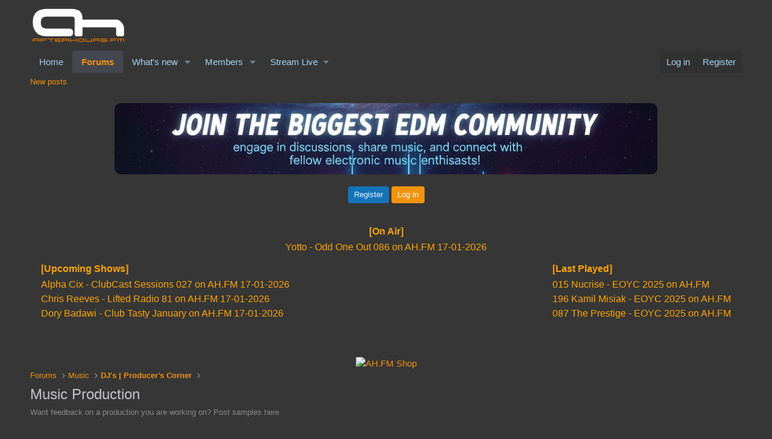

--- FILE ---
content_type: text/html; charset=utf-8
request_url: https://forums.ah.fm/forums/music-production.214/
body_size: 18679
content:
<!DOCTYPE html>
<html id="XF" lang="en-US" dir="LTR"
	data-xf="2.3"
	data-app="public"
	
	
	data-template="forum_view"
	data-container-key="node-214"
	data-content-key="forum-214"
	data-logged-in="false"
	data-cookie-prefix="xf_"
	data-csrf="1768816073,598ecf1d6ed9393c5697a1eebdf22603"
	class="has-no-js template-forum_view"
	>
<head>
	
	
	

	<meta charset="utf-8" />
	<title>Music Production | Forums - AH.FM</title>
	<link rel="manifest" href="/webmanifest.php">

	<meta http-equiv="X-UA-Compatible" content="IE=Edge" />
	<meta name="viewport" content="width=device-width, initial-scale=1, viewport-fit=cover">

	
		<meta name="theme-color" content="#363636" />
	

	<meta name="apple-mobile-web-app-title" content="engage in discussions, share music, and connect">
	
		<link rel="apple-touch-icon" href="/data/assets/logo/logo192px.png">
		

	
		<link rel="canonical" href="https://forums.ah.fm/forums/music-production.214/" />
	
		<link rel="alternate" type="application/rss+xml" title="RSS feed for Music Production" href="/forums/music-production.214/index.rss" />
	
		<link rel="next" href="/forums/music-production.214/page-2" />
	

	
		
	
	
	<meta property="og:site_name" content="Forums - AH.FM" />


	
	
		
	
	
	<meta property="og:type" content="website" />


	
	
		
	
	
	
		<meta property="og:title" content="Music Production" />
		<meta property="twitter:title" content="Music Production" />
	


	
	
		
	
	
	
		<meta name="description" content="Want feedback on a production you are working on? Post samples here" />
		<meta property="og:description" content="Want feedback on a production you are working on? Post samples here" />
		<meta property="twitter:description" content="Want feedback on a production you are working on? Post samples here" />
	


	
	
		
	
	
	<meta property="og:url" content="https://forums.ah.fm/forums/music-production.214/" />


	
	
		
	
	
	
		<meta property="og:image" content="https://forums.ah.fm/data/assets/logo/1ELECTRONIC-MUSIC-facebook_header.png" />
		<meta property="twitter:image" content="https://forums.ah.fm/data/assets/logo/1ELECTRONIC-MUSIC-facebook_header.png" />
		<meta property="twitter:card" content="summary" />
	


	

	
	
	
	

	<link rel="stylesheet" href="/css.php?css=public%3Anormalize.css%2Cpublic%3Afa.css%2Cpublic%3Acore.less%2Cpublic%3Aapp.less&amp;s=6&amp;l=1&amp;d=1763110615&amp;k=5849fe73367f361d95ecdecb12ccbf9fc0cdf9a7" />

	<link rel="stylesheet" href="/css.php?css=public%3Anotices.less&amp;s=6&amp;l=1&amp;d=1763110615&amp;k=bd6134e12e6464b963abc38478f4b0d9726eeee6" />
<link rel="stylesheet" href="/css.php?css=public%3Astructured_list.less&amp;s=6&amp;l=1&amp;d=1763110615&amp;k=4277cb3c2ca8ce943b5635c0f92663db396756bb" />
<link rel="stylesheet" href="/css.php?css=public%3Aextra.less&amp;s=6&amp;l=1&amp;d=1763110615&amp;k=2044db54f89e600078a9695ecca3e837739f4e71" />


	
		<script src="/js/xf/preamble.min.js?_v=f48f52db"></script>
	

	
	<script src="/js/vendor/vendor-compiled.js?_v=f48f52db" defer></script>
	<script src="/js/xf/core-compiled.js?_v=f48f52db" defer></script>

	<script>
		XF.ready(() =>
		{
			XF.extendObject(true, XF.config, {
				// 
				userId: 0,
				enablePush: true,
				pushAppServerKey: 'BPjPvatXu4Rk_KPl7bJbYab9naoNeqBhbkrWbLzqeHy1bWt8bANj-rW0PTQmsfKz6q7RiPQ3ntjhPEDARB7TMrU',
				url: {
					fullBase: 'https://forums.ah.fm/',
					basePath: '/',
					css: '/css.php?css=__SENTINEL__&s=6&l=1&d=1763110615',
					js: '/js/__SENTINEL__?_v=f48f52db',
					icon: '/data/local/icons/__VARIANT__.svg?v=1763110616#__NAME__',
					iconInline: '/styles/fa/__VARIANT__/__NAME__.svg?v=5.15.3',
					keepAlive: '/login/keep-alive'
				},
				cookie: {
					path: '/',
					domain: 'forums.ah.fm',
					prefix: 'xf_',
					secure: true,
					consentMode: 'disabled',
					consented: ["optional","_third_party"]
				},
				cacheKey: 'f3ed7234243583f554e27d349fe769c5',
				csrf: '1768816073,598ecf1d6ed9393c5697a1eebdf22603',
				js: {},
				fullJs: false,
				css: {"public:notices.less":true,"public:structured_list.less":true,"public:extra.less":true},
				time: {
					now: 1768816073,
					today: 1768777200,
					todayDow: 1,
					tomorrow: 1768863600,
					yesterday: 1768690800,
					week: 1768258800,
					month: 1767222000,
					year: 1767222000
				},
				style: {
					light: '',
					dark: '',
					defaultColorScheme: 'light'
				},
				borderSizeFeature: '3px',
				fontAwesomeWeight: 'r',
				enableRtnProtect: true,
				
				enableFormSubmitSticky: true,
				imageOptimization: 'optimize',
				imageOptimizationQuality: 0.85,
				uploadMaxFilesize: 104857600,
				uploadMaxWidth: 0,
				uploadMaxHeight: 0,
				allowedVideoExtensions: ["m4v","mov","mp4","mp4v","mpeg","mpg","ogv","webm"],
				allowedAudioExtensions: ["mp3","opus","ogg","wav"],
				shortcodeToEmoji: true,
				visitorCounts: {
					conversations_unread: '0',
					alerts_unviewed: '0',
					total_unread: '0',
					title_count: true,
					icon_indicator: true
				},
				jsMt: {"xf\/action.js":"9aac5c2a","xf\/embed.js":"af1fb1a9","xf\/form.js":"af1fb1a9","xf\/structure.js":"e7ddcb48","xf\/tooltip.js":"af1fb1a9"},
				jsState: {},
				publicMetadataLogoUrl: 'https://forums.ah.fm/data/assets/logo/1ELECTRONIC-MUSIC-facebook_header.png',
				publicPushBadgeUrl: 'https://forums.ah.fm/styles/default/xenforo/bell.png'
			})

			XF.extendObject(XF.phrases, {
				// 
				date_x_at_time_y:     "{date} at {time}",
				day_x_at_time_y:      "{day} at {time}",
				yesterday_at_x:       "Yesterday at {time}",
				x_minutes_ago:        "{minutes} minutes ago",
				one_minute_ago:       "1 minute ago",
				a_moment_ago:         "A moment ago",
				today_at_x:           "Today at {time}",
				in_a_moment:          "In a moment",
				in_a_minute:          "In a minute",
				in_x_minutes:         "In {minutes} minutes",
				later_today_at_x:     "Later today at {time}",
				tomorrow_at_x:        "Tomorrow at {time}",
				short_date_x_minutes: "{minutes}m",
				short_date_x_hours:   "{hours}h",
				short_date_x_days:    "{days}d",

				day0: "Sunday",
				day1: "Monday",
				day2: "Tuesday",
				day3: "Wednesday",
				day4: "Thursday",
				day5: "Friday",
				day6: "Saturday",

				dayShort0: "Sun",
				dayShort1: "Mon",
				dayShort2: "Tue",
				dayShort3: "Wed",
				dayShort4: "Thu",
				dayShort5: "Fri",
				dayShort6: "Sat",

				month0: "January",
				month1: "February",
				month2: "March",
				month3: "April",
				month4: "May",
				month5: "June",
				month6: "July",
				month7: "August",
				month8: "September",
				month9: "October",
				month10: "November",
				month11: "December",

				active_user_changed_reload_page: "The active user has changed. Reload the page for the latest version.",
				server_did_not_respond_in_time_try_again: "The server did not respond in time. Please try again.",
				oops_we_ran_into_some_problems: "Oops! We ran into some problems.",
				oops_we_ran_into_some_problems_more_details_console: "Oops! We ran into some problems. Please try again later. More error details may be in the browser console.",
				file_too_large_to_upload: "The file is too large to be uploaded.",
				uploaded_file_is_too_large_for_server_to_process: "The uploaded file is too large for the server to process.",
				files_being_uploaded_are_you_sure: "Files are still being uploaded. Are you sure you want to submit this form?",
				attach: "Attach files",
				rich_text_box: "Rich text box",
				close: "Close",
				link_copied_to_clipboard: "Link copied to clipboard.",
				text_copied_to_clipboard: "Text copied to clipboard.",
				loading: "Loading…",
				you_have_exceeded_maximum_number_of_selectable_items: "You have exceeded the maximum number of selectable items.",

				processing: "Processing",
				'processing...': "Processing…",

				showing_x_of_y_items: "Showing {count} of {total} items",
				showing_all_items: "Showing all items",
				no_items_to_display: "No items to display",

				number_button_up: "Increase",
				number_button_down: "Decrease",

				push_enable_notification_title: "Push notifications enabled successfully at Forums - AH.FM",
				push_enable_notification_body: "Thank you for enabling push notifications!",

				pull_down_to_refresh: "Pull down to refresh",
				release_to_refresh: "Release to refresh",
				refreshing: "Refreshing…"
			})
		})
	</script>

	


	
		<link rel="icon" type="image/png" href="https://forums.ah.fm/data/assets/logo/favicon.png" sizes="32x32" />
	

	
	<script async src="https://www.googletagmanager.com/gtag/js?id=G-BZH0WG8QKT"></script>
	<script>
		window.dataLayer = window.dataLayer || [];
		function gtag(){dataLayer.push(arguments);}
		gtag('js', new Date());
		gtag('config', 'G-BZH0WG8QKT', {
			// 
			
				'cookie_domain': 'forums.ah.fm',
			
			
		});
	</script>

</head>
<body data-template="forum_view">

<div class="p-pageWrapper" id="top">

	

	<header class="p-header" id="header">
		<div class="p-header-inner">
			<div class="p-header-content">
				<div class="p-header-logo p-header-logo--image">
					<a href="/">
						

	

	
		
		

		
	

	

	<picture data-variations="{&quot;default&quot;:{&quot;1&quot;:&quot;\/data\/assets\/logo\/logo_transparent-white.png&quot;,&quot;2&quot;:null}}">
		
		
		

		

		<img src="/data/assets/logo/logo_transparent-white.png"  width="160" height="72" alt="Forums - AH.FM"  />
	</picture>


					</a>
				</div>

				
			</div>
		</div>
	</header>

	
	

	
		<div class="p-navSticky p-navSticky--primary" data-xf-init="sticky-header">
			
		<nav class="p-nav">
			<div class="p-nav-inner">
				<button type="button" class="button button--plain p-nav-menuTrigger" data-xf-click="off-canvas" data-menu=".js-headerOffCanvasMenu" tabindex="0" aria-label="Menu"><span class="button-text">
					<i aria-hidden="true"></i>
				</span></button>

				<div class="p-nav-smallLogo">
					<a href="/">
						

	

	
		
		

		
	

	

	<picture data-variations="{&quot;default&quot;:{&quot;1&quot;:&quot;\/data\/assets\/logo\/logo_transparent-white.png&quot;,&quot;2&quot;:null}}">
		
		
		

		

		<img src="/data/assets/logo/logo_transparent-white.png"  width="160" height="72" alt="Forums - AH.FM"  />
	</picture>


					</a>
				</div>

				<div class="p-nav-scroller hScroller" data-xf-init="h-scroller" data-auto-scroll=".p-navEl.is-selected">
					<div class="hScroller-scroll">
						<ul class="p-nav-list js-offCanvasNavSource">
							
								<li>
									
	<div class="p-navEl " >
	

		
	
	<a href="https://ah.fm/"
	class="p-navEl-link "
	
	data-xf-key="1"
	data-nav-id="home">Home</a>


		

		
	
	</div>

								</li>
							
								<li>
									
	<div class="p-navEl is-selected" data-has-children="true">
	

		
	
	<a href="/"
	class="p-navEl-link p-navEl-link--splitMenu "
	
	
	data-nav-id="forums">Forums</a>


		<a data-xf-key="2"
			data-xf-click="menu"
			data-menu-pos-ref="< .p-navEl"
			class="p-navEl-splitTrigger"
			role="button"
			tabindex="0"
			aria-label="Toggle expanded"
			aria-expanded="false"
			aria-haspopup="true"></a>

		
	
		<div class="menu menu--structural" data-menu="menu" aria-hidden="true">
			<div class="menu-content">
				
					
	
	
	<a href="/whats-new/posts/"
	class="menu-linkRow u-indentDepth0 js-offCanvasCopy "
	
	
	data-nav-id="newPosts">New posts</a>

	

				
			</div>
		</div>
	
	</div>

								</li>
							
								<li>
									
	<div class="p-navEl " data-has-children="true">
	

		
	
	<a href="/whats-new/"
	class="p-navEl-link p-navEl-link--splitMenu "
	
	
	data-nav-id="whatsNew">What's new</a>


		<a data-xf-key="3"
			data-xf-click="menu"
			data-menu-pos-ref="< .p-navEl"
			class="p-navEl-splitTrigger"
			role="button"
			tabindex="0"
			aria-label="Toggle expanded"
			aria-expanded="false"
			aria-haspopup="true"></a>

		
	
		<div class="menu menu--structural" data-menu="menu" aria-hidden="true">
			<div class="menu-content">
				
					
	
	
	<a href="/featured/"
	class="menu-linkRow u-indentDepth0 js-offCanvasCopy "
	
	
	data-nav-id="featured">Featured content</a>

	

				
					
	
	
	<a href="/whats-new/posts/"
	class="menu-linkRow u-indentDepth0 js-offCanvasCopy "
	 rel="nofollow"
	
	data-nav-id="whatsNewPosts">New posts</a>

	

				
					
	
	
	<a href="/whats-new/latest-activity"
	class="menu-linkRow u-indentDepth0 js-offCanvasCopy "
	 rel="nofollow"
	
	data-nav-id="latestActivity">Latest activity</a>

	

				
			</div>
		</div>
	
	</div>

								</li>
							
								<li>
									
	<div class="p-navEl " data-has-children="true">
	

		
	
	<a href="/members/"
	class="p-navEl-link p-navEl-link--splitMenu "
	
	
	data-nav-id="members">Members</a>


		<a data-xf-key="4"
			data-xf-click="menu"
			data-menu-pos-ref="< .p-navEl"
			class="p-navEl-splitTrigger"
			role="button"
			tabindex="0"
			aria-label="Toggle expanded"
			aria-expanded="false"
			aria-haspopup="true"></a>

		
	
		<div class="menu menu--structural" data-menu="menu" aria-hidden="true">
			<div class="menu-content">
				
					
	
	
	<a href="/online/"
	class="menu-linkRow u-indentDepth0 js-offCanvasCopy "
	
	
	data-nav-id="currentVisitors">Current visitors</a>

	

				
			</div>
		</div>
	
	</div>

								</li>
							
								<li>
									
	<div class="p-navEl " data-has-children="true">
	

			
				<a data-xf-key="5"
					data-xf-click="menu"
					data-menu-pos-ref="< .p-navEl"
					class="p-navEl-linkHolder"
					role="button"
					tabindex="0"
					aria-expanded="false"
					aria-haspopup="true">
					
	
	<span 
	class="p-navEl-link p-navEl-link--menuTrigger "
	
	
	data-nav-id="residency">Stream Live</span>

				</a>
			

		
	
		<div class="menu menu--structural" data-menu="menu" aria-hidden="true">
			<div class="menu-content">
				
					
	
	
	<a href="https://ah.fm/live.m3u"
	class="menu-linkRow u-indentDepth0 js-offCanvasCopy "
	
	
	data-nav-id="Winamp">Winamp</a>

	

				
					
	
	
	<a href="https://apps.apple.com/app/ah-fm-electronic-dance-music/id6502718796"
	class="menu-linkRow u-indentDepth0 js-offCanvasCopy "
	 target="_new"
	
	data-nav-id="ios">iOS app</a>

	

				
					
	
	
	<a href="https://play.google.com/store/apps/details?id=fm.afterhours.player"
	class="menu-linkRow u-indentDepth0 js-offCanvasCopy "
	 target="_new"
	
	data-nav-id="Android">Android app</a>

	

				
					
	
	
	<a href="#"
	class="menu-linkRow u-indentDepth0 js-offCanvasCopy "
	 onclick="window.open(&#039;https://ah.fm/?proradio-popup=1&#039;,&#039;MyWindow&#039;,&#039;toolbar=no,location=no,status=no,menubar=no,scrollbars=no,resizable=yes,width=320,height=490&#039;); return false;"
	
	data-nav-id="popupPlayer">Pop Up Player</a>

	

				
					
	
	
	<a href="https://ah.fm/premium"
	class="menu-linkRow u-indentDepth0 js-offCanvasCopy "
	 target="_new"
	
	data-nav-id="Premium">Premium</a>

	

				
					
	
	
	<a href="https://forms.gle/mp6dqW2HDJZo1gWE9"
	class="menu-linkRow u-indentDepth0 js-offCanvasCopy "
	 target="_new"
	
	data-nav-id="Resident">Become a Resident</a>

	

				
			</div>
		</div>
	
	</div>

								</li>
							
						</ul>
					</div>
				</div>

				<div class="p-nav-opposite">
					<div class="p-navgroup p-account p-navgroup--guest">
						
							<a href="/login/" class="p-navgroup-link p-navgroup-link--textual p-navgroup-link--logIn"
								data-xf-click="overlay" data-follow-redirects="on">
								<span class="p-navgroup-linkText">Log in</span>
							</a>
							
								<a href="/register/" class="p-navgroup-link p-navgroup-link--textual p-navgroup-link--register"
									data-xf-click="overlay" data-follow-redirects="on">
									<span class="p-navgroup-linkText">Register</span>
								</a>
							
						
					</div>

					<div class="p-navgroup p-discovery p-discovery--noSearch">
						<a href="/whats-new/"
							class="p-navgroup-link p-navgroup-link--iconic p-navgroup-link--whatsnew"
							aria-label="What&#039;s new"
							title="What&#039;s new">
							<i aria-hidden="true"></i>
							<span class="p-navgroup-linkText">What's new</span>
						</a>

						
					</div>
				</div>
			</div>
		</nav>
	
		</div>
		
		
			<div class="p-sectionLinks">
				<div class="p-sectionLinks-inner hScroller" data-xf-init="h-scroller">
					<div class="hScroller-scroll">
						<ul class="p-sectionLinks-list">
							
								<li>
									
	<div class="p-navEl " >
	

		
	
	<a href="/whats-new/posts/"
	class="p-navEl-link "
	
	data-xf-key="alt+1"
	data-nav-id="newPosts">New posts</a>


		

		
	
	</div>

								</li>
							
						</ul>
					</div>
				</div>
			</div>
			
	
		

	<div class="offCanvasMenu offCanvasMenu--nav js-headerOffCanvasMenu" data-menu="menu" aria-hidden="true" data-ocm-builder="navigation">
		<div class="offCanvasMenu-backdrop" data-menu-close="true"></div>
		<div class="offCanvasMenu-content">
			<div class="offCanvasMenu-header">
				Menu
				<a class="offCanvasMenu-closer" data-menu-close="true" role="button" tabindex="0" aria-label="Close"></a>
			</div>
			
				<div class="p-offCanvasRegisterLink">
					<div class="offCanvasMenu-linkHolder">
						<a href="/login/" class="offCanvasMenu-link" data-xf-click="overlay" data-menu-close="true">
							Log in
						</a>
					</div>
					<hr class="offCanvasMenu-separator" />
					
						<div class="offCanvasMenu-linkHolder">
							<a href="/register/" class="offCanvasMenu-link" data-xf-click="overlay" data-menu-close="true">
								Register
							</a>
						</div>
						<hr class="offCanvasMenu-separator" />
					
				</div>
			
			<div class="js-offCanvasNavTarget"></div>
			<div class="offCanvasMenu-installBanner js-installPromptContainer" style="display: none;" data-xf-init="install-prompt">
				<div class="offCanvasMenu-installBanner-header">Install the app</div>
				<button type="button" class="button js-installPromptButton"><span class="button-text">Install</span></button>
				<template class="js-installTemplateIOS">
					<div class="js-installTemplateContent">
						<div class="overlay-title">How to install the app on iOS</div>
						<div class="block-body">
							<div class="block-row">
								<p>
									Follow along with the video below to see how to install our site as a web app on your home screen.
								</p>
								<p style="text-align: center">
									<video src="/styles/default/xenforo/add_to_home.mp4"
										width="280" height="480" autoplay loop muted playsinline></video>
								</p>
								<p>
									<small><strong>Note:</strong> This feature may not be available in some browsers.</small>
								</p>
							</div>
						</div>
					</div>
				</template>
			</div>
		</div>
	</div>

	<div class="p-body">
		<div class="p-body-inner">
			<!--XF:EXTRA_OUTPUT-->

			
				
	
		
		

		<ul class="notices notices--block notices--isMulti js-notices"
			data-xf-init="notices"
			data-type="block"
			data-scroll-interval="6">

			
				
	<li class="notice js-notice notice--primary"
		data-notice-id="3"
		data-delay-duration="0"
		data-display-duration="0"
		data-auto-dismiss=""
		data-visibility="">

		
		<div class="notice-content">
			
			<center>
  <img src="https://forums.ah.fm/join_banner.jpg" alt="Welcome to AH.FM" style="max-width:100%; height:auto; border-radius:10px; margin-bottom:15px;">
  <div class="xb-welcome-notice--buttons">
    <a href="/register/" class="button" data-xf-click="overlay" data-follow-redirects="on">
      <span class="button-text">Register</span>
    </a>
    <a href="/login/" class="button--cta button" rel="nofollow" data-xf-click="overlay" data-menu-close="true">
      <span class="button-text">Log in</span>
    </a>
  </div>
</center>
		</div>
	</li>

			
				
	<li class="notice js-notice notice--primary"
		data-notice-id="7"
		data-delay-duration="0"
		data-display-duration="0"
		data-auto-dismiss=""
		data-visibility="">

		
		<div class="notice-content">
			
			<iframe src="https://forums.ah.fm/schedule.php" name="iFrame Name" scrolling="no" width="100%" height="200px" style="border: none;"></iframe>
		</div>
	</li>

			
		</ul>
	

			

			

			

	

		
		<div style="text-align: center;">
		  <a href="https://shop.ah.fm/promo/DISCOUNT10" target="_new">
		    <img src="https://music.ah.fm/ads/Shop10.png" alt="AH.FM Shop">
		  </a>
		</div>

	


			
	
		<ul class="p-breadcrumbs "
			itemscope itemtype="https://schema.org/BreadcrumbList">
			
				

				
				

				
					
					
	<li itemprop="itemListElement" itemscope itemtype="https://schema.org/ListItem">
		<a href="/" itemprop="item">
			<span itemprop="name">Forums</span>
		</a>
		<meta itemprop="position" content="1" />
	</li>

				

				
				
					
					
	<li itemprop="itemListElement" itemscope itemtype="https://schema.org/ListItem">
		<a href="/#music.188" itemprop="item">
			<span itemprop="name">Music</span>
		</a>
		<meta itemprop="position" content="2" />
	</li>

				
					
					
	<li itemprop="itemListElement" itemscope itemtype="https://schema.org/ListItem">
		<a href="/forums/djs-producers-corner.26/" itemprop="item">
			<span itemprop="name">DJ&#039;s | Producer&#039;s Corner</span>
		</a>
		<meta itemprop="position" content="3" />
	</li>

				
			
		</ul>
	

			

			
	<noscript class="js-jsWarning"><div class="blockMessage blockMessage--important blockMessage--iconic u-noJsOnly">JavaScript is disabled. For a better experience, please enable JavaScript in your browser before proceeding.</div></noscript>

			
	<div class="blockMessage blockMessage--important blockMessage--iconic js-browserWarning" style="display: none">You are using an out of date browser. It  may not display this or other websites correctly.<br />You should upgrade or use an <a href="https://www.google.com/chrome/" target="_blank" rel="noopener">alternative browser</a>.</div>


			
				<div class="p-body-header">
					
						
							<div class="p-title ">
								
									
										<h1 class="p-title-value">Music Production</h1>
									
									
								
							</div>
						

						
							<div class="p-description">Want feedback on a production you are working on? Post samples here</div>
						
					
				</div>
			

			<div class="p-body-main  ">
				
				<div class="p-body-contentCol"></div>
				

				

				<div class="p-body-content">
					
					<div class="p-body-pageContent">







	
	
	






	

	
		
	
















	

		
		<center><script async src="https://pagead2.googlesyndication.com/pagead/js/adsbygoogle.js?client=ca-pub-3836631979247501"
		     crossorigin="anonymous"></script>
		<!-- Footer 728x90 -->
		<ins class="adsbygoogle"
		     style="display:inline-block;width:728px;height:90px"
		     data-ad-client="ca-pub-3836631979247501"
		     data-ad-slot="6803560340"></ins>
		<script>
		     (adsbygoogle = window.adsbygoogle || []).push({});
		</script></center>

	




<div class="block " data-xf-init="" data-type="thread" data-href="/inline-mod/">

	<div class="block-outer"><div class="block-outer-main"><nav class="pageNavWrapper pageNavWrapper--mixed ">



<div class="pageNav  pageNav--skipEnd">
	

	<ul class="pageNav-main">
		

	
		<li class="pageNav-page pageNav-page--current "><a href="/forums/music-production.214/">1</a></li>
	


		

		
			

	
		<li class="pageNav-page pageNav-page--later"><a href="/forums/music-production.214/page-2">2</a></li>
	

		
			

	
		<li class="pageNav-page pageNav-page--later"><a href="/forums/music-production.214/page-3">3</a></li>
	

		

		
			
				<li class="pageNav-page pageNav-page--skip pageNav-page--skipEnd">
					<a data-xf-init="tooltip" title="Go to page"
						data-xf-click="menu"
						role="button" tabindex="0" aria-expanded="false" aria-haspopup="true">…</a>
					

	<div class="menu menu--pageJump" data-menu="menu" aria-hidden="true">
		<div class="menu-content">
			<h4 class="menu-header">Go to page</h4>
			<div class="menu-row" data-xf-init="page-jump" data-page-url="/forums/music-production.214/page-%page%">
				<div class="inputGroup inputGroup--numbers">
					<div class="inputGroup inputGroup--numbers inputNumber" data-xf-init="number-box"><input type="number" pattern="\d*" class="input input--number js-numberBoxTextInput input input--numberNarrow js-pageJumpPage" value="4"  min="1" max="27" step="1" required="required" data-menu-autofocus="true" /></div>
					<span class="inputGroup-text"><button type="button" class="button js-pageJumpGo"><span class="button-text">Go</span></button></span>
				</div>
			</div>
		</div>
	</div>

				</li>
			
		

		

	
		<li class="pageNav-page "><a href="/forums/music-production.214/page-27">27</a></li>
	

	</ul>

	
		<a href="/forums/music-production.214/page-2" class="pageNav-jump pageNav-jump--next">Next</a>
	
</div>

<div class="pageNavSimple">
	

	<a class="pageNavSimple-el pageNavSimple-el--current"
		data-xf-init="tooltip" title="Go to page"
		data-xf-click="menu" role="button" tabindex="0" aria-expanded="false" aria-haspopup="true">
		1 of 27
	</a>
	

	<div class="menu menu--pageJump" data-menu="menu" aria-hidden="true">
		<div class="menu-content">
			<h4 class="menu-header">Go to page</h4>
			<div class="menu-row" data-xf-init="page-jump" data-page-url="/forums/music-production.214/page-%page%">
				<div class="inputGroup inputGroup--numbers">
					<div class="inputGroup inputGroup--numbers inputNumber" data-xf-init="number-box"><input type="number" pattern="\d*" class="input input--number js-numberBoxTextInput input input--numberNarrow js-pageJumpPage" value="1"  min="1" max="27" step="1" required="required" data-menu-autofocus="true" /></div>
					<span class="inputGroup-text"><button type="button" class="button js-pageJumpGo"><span class="button-text">Go</span></button></span>
				</div>
			</div>
		</div>
	</div>


	
		<a href="/forums/music-production.214/page-2" class="pageNavSimple-el pageNavSimple-el--next">
			Next <i aria-hidden="true"></i>
		</a>
		<a href="/forums/music-production.214/page-27"
			class="pageNavSimple-el pageNavSimple-el--last"
			data-xf-init="tooltip" title="Last">
			<i aria-hidden="true"></i> <span class="u-srOnly">Last</span>
		</a>
	
</div>

</nav>



</div></div>

	<div class="block-container">

		
			<div class="block-filterBar">
				<div class="filterBar">
					

					<a class="filterBar-menuTrigger" data-xf-click="menu" role="button" tabindex="0" aria-expanded="false" aria-haspopup="true">Filters</a>
					<div class="menu menu--wide" data-menu="menu" aria-hidden="true"
						data-href="/forums/music-production.214/filters"
						data-load-target=".js-filterMenuBody">
						<div class="menu-content">
							<h4 class="menu-header">Show only:</h4>
							<div class="js-filterMenuBody">
								<div class="menu-row">Loading…</div>
							</div>
						</div>
					</div>
				</div>
			</div>
		

		

		<div class="block-body">
			
				<div class="structItemContainer">
					

	

	



					
						
							<div class="structItemContainer-group structItemContainer-group--sticky">
								
									

	

	<div class="structItem structItem--thread js-inlineModContainer js-threadListItem-18051" data-author="dan">

	
		<div class="structItem-cell structItem-cell--icon">
			<div class="structItem-iconContainer">
				<a href="/members/dan.1/" class="avatar avatar--s" data-user-id="1" data-xf-init="member-tooltip">
			<img src="/data/avatars/s/0/1.jpg?1758920892" srcset="/data/avatars/m/0/1.jpg?1758920892 2x" alt="dan" class="avatar-u1-s" width="48" height="48" loading="lazy" /> 
		</a>
				
			</div>
		</div>
	

	
		<div class="structItem-cell structItem-cell--main" data-xf-init="touch-proxy">
			
				<ul class="structItem-statuses">
				
				
					
					
					
					
					
						<li>
							<i class="structItem-status structItem-status--locked" aria-hidden="true" title="Locked"></i>
							<span class="u-srOnly">Locked</span>
						</li>
					

					
						
							<li>
								<i class="structItem-status structItem-status--sticky" aria-hidden="true" title="Sticky"></i>
								<span class="u-srOnly">Sticky</span>
							</li>
						
					

					
						
					

					
					

					
					
						
							
						
					
				
				
				</ul>
			

			<div class="structItem-title">
				
				
				<a href="/threads/rules-for-this-section.18051/" class="" data-tp-primary="on" data-xf-init="preview-tooltip" data-preview-url="/threads/rules-for-this-section.18051/preview"
					>
					Rules for this Section
				</a>
			</div>

			<div class="structItem-minor">
				

				
					<ul class="structItem-parts">
						<li><a href="/members/dan.1/" class="username " dir="auto" data-user-id="1" data-xf-init="member-tooltip"><span class="username--staff username--moderator username--admin">dan</span></a></li>
						<li class="structItem-startDate"><a href="/threads/rules-for-this-section.18051/" rel="nofollow"><time  class="u-dt" dir="auto" datetime="2009-06-21T11:08:44+0200" data-timestamp="1245575324" data-date="Jun 21, 2009" data-time="11:08 AM" data-short="Jun &#039;09" title="Jun 21, 2009 at 11:08 AM">Jun 21, 2009</time></a></li>
						
					</ul>

					
				
			</div>
		</div>
	

	
		<div class="structItem-cell structItem-cell--meta" title="First message reaction score: 0">
			<dl class="pairs pairs--justified">
				<dt>Replies</dt>
				<dd>0</dd>
			</dl>
			<dl class="pairs pairs--justified structItem-minor">
				<dt>Views</dt>
				<dd>25K</dd>
			</dl>
		</div>
	

	
		<div class="structItem-cell structItem-cell--latest">
			
				<a href="/threads/rules-for-this-section.18051/latest" rel="nofollow"><time  class="structItem-latestDate u-dt" dir="auto" datetime="2009-06-21T11:08:44+0200" data-timestamp="1245575324" data-date="Jun 21, 2009" data-time="11:08 AM" data-short="Jun &#039;09" title="Jun 21, 2009 at 11:08 AM">Jun 21, 2009</time></a>
				<div class="structItem-minor">
					
						<a href="/members/dan.1/" class="username " dir="auto" data-user-id="1" data-xf-init="member-tooltip"><span class="username--staff username--moderator username--admin">dan</span></a>
					
				</div>
			
		</div>
	

	
		<div class="structItem-cell structItem-cell--icon structItem-cell--iconEnd">
			<div class="structItem-iconContainer">
				
					<a href="/members/dan.1/" class="avatar avatar--xxs" data-user-id="1" data-xf-init="member-tooltip">
			<img src="/data/avatars/s/0/1.jpg?1758920892"  alt="dan" class="avatar-u1-s" width="48" height="48" loading="lazy" /> 
		</a>
				
			</div>
		</div>
	

	</div>

								
							</div>

							
						

						<div class="structItemContainer-group js-threadList">
							
								
									

	

	<div class="structItem structItem--thread js-inlineModContainer js-threadListItem-102909" data-author="schmety">

	
		<div class="structItem-cell structItem-cell--icon">
			<div class="structItem-iconContainer">
				<a href="/members/schmety.90427/" class="avatar avatar--s avatar--default avatar--default--dynamic" data-user-id="90427" data-xf-init="member-tooltip" style="background-color: #47a329; color: #091405">
			<span class="avatar-u90427-s" role="img" aria-label="schmety">S</span> 
		</a>
				
			</div>
		</div>
	

	
		<div class="structItem-cell structItem-cell--main" data-xf-init="touch-proxy">
			

			<div class="structItem-title">
				
				
				<a href="/threads/fido-x-red-scorpio-original-mix.102909/" class="" data-tp-primary="on" data-xf-init="preview-tooltip" data-preview-url="/threads/fido-x-red-scorpio-original-mix.102909/preview"
					>
					Fido X - Red Scorpio (Original Mix)
				</a>
			</div>

			<div class="structItem-minor">
				

				
					<ul class="structItem-parts">
						<li><a href="/members/schmety.90427/" class="username " dir="auto" data-user-id="90427" data-xf-init="member-tooltip">schmety</a></li>
						<li class="structItem-startDate"><a href="/threads/fido-x-red-scorpio-original-mix.102909/" rel="nofollow"><time  class="u-dt" dir="auto" datetime="2022-12-18T20:40:38+0100" data-timestamp="1671392438" data-date="Dec 18, 2022" data-time="8:40 PM" data-short="Dec &#039;22" title="Dec 18, 2022 at 8:40 PM">Dec 18, 2022</time></a></li>
						
					</ul>

					
				
			</div>
		</div>
	

	
		<div class="structItem-cell structItem-cell--meta" title="First message reaction score: 0">
			<dl class="pairs pairs--justified">
				<dt>Replies</dt>
				<dd>1</dd>
			</dl>
			<dl class="pairs pairs--justified structItem-minor">
				<dt>Views</dt>
				<dd>2K</dd>
			</dl>
		</div>
	

	
		<div class="structItem-cell structItem-cell--latest">
			
				<a href="/threads/fido-x-red-scorpio-original-mix.102909/latest" rel="nofollow"><time  class="structItem-latestDate u-dt" dir="auto" datetime="2025-12-11T07:12:40+0100" data-timestamp="1765433560" data-date="Dec 11, 2025" data-time="7:12 AM" data-short="Dec &#039;25" title="Dec 11, 2025 at 7:12 AM">Dec 11, 2025</time></a>
				<div class="structItem-minor">
					
						<a href="/members/xubuntu.78060/" class="username " dir="auto" data-user-id="78060" data-xf-init="member-tooltip">xubuntu</a>
					
				</div>
			
		</div>
	

	
		<div class="structItem-cell structItem-cell--icon structItem-cell--iconEnd">
			<div class="structItem-iconContainer">
				
					<a href="/members/xubuntu.78060/" class="avatar avatar--xxs" data-user-id="78060" data-xf-init="member-tooltip">
			<img src="/data/avatars/s/78/78060.jpg?1765433616"  alt="xubuntu" class="avatar-u78060-s" width="48" height="48" loading="lazy" /> 
		</a>
				
			</div>
		</div>
	

	</div>

								
									

	

	<div class="structItem structItem--thread js-inlineModContainer js-threadListItem-111517" data-author="iAdrianMusic">

	
		<div class="structItem-cell structItem-cell--icon">
			<div class="structItem-iconContainer">
				<a href="/members/iadrianmusic.92665/" class="avatar avatar--s avatar--default avatar--default--dynamic" data-user-id="92665" data-xf-init="member-tooltip" style="background-color: #a34729; color: #e6ac99">
			<span class="avatar-u92665-s" role="img" aria-label="iAdrianMusic">I</span> 
		</a>
				
			</div>
		</div>
	

	
		<div class="structItem-cell structItem-cell--main" data-xf-init="touch-proxy">
			

			<div class="structItem-title">
				
				
				<a href="/threads/does-the-armenian-duduk-work-with-trance-sounds.111517/" class="" data-tp-primary="on" data-xf-init="preview-tooltip" data-preview-url="/threads/does-the-armenian-duduk-work-with-trance-sounds.111517/preview"
					>
					Does the Armenian duduk work with trance sounds?
				</a>
			</div>

			<div class="structItem-minor">
				

				
					<ul class="structItem-parts">
						<li><a href="/members/iadrianmusic.92665/" class="username " dir="auto" data-user-id="92665" data-xf-init="member-tooltip">iAdrianMusic</a></li>
						<li class="structItem-startDate"><a href="/threads/does-the-armenian-duduk-work-with-trance-sounds.111517/" rel="nofollow"><time  class="u-dt" dir="auto" datetime="2025-07-15T09:53:45+0200" data-timestamp="1752566025" data-date="Jul 15, 2025" data-time="9:53 AM" data-short="Jul &#039;25" title="Jul 15, 2025 at 9:53 AM">Jul 15, 2025</time></a></li>
						
					</ul>

					
				
			</div>
		</div>
	

	
		<div class="structItem-cell structItem-cell--meta" title="First message reaction score: 0">
			<dl class="pairs pairs--justified">
				<dt>Replies</dt>
				<dd>0</dd>
			</dl>
			<dl class="pairs pairs--justified structItem-minor">
				<dt>Views</dt>
				<dd>898</dd>
			</dl>
		</div>
	

	
		<div class="structItem-cell structItem-cell--latest">
			
				<a href="/threads/does-the-armenian-duduk-work-with-trance-sounds.111517/latest" rel="nofollow"><time  class="structItem-latestDate u-dt" dir="auto" datetime="2025-07-15T09:53:45+0200" data-timestamp="1752566025" data-date="Jul 15, 2025" data-time="9:53 AM" data-short="Jul &#039;25" title="Jul 15, 2025 at 9:53 AM">Jul 15, 2025</time></a>
				<div class="structItem-minor">
					
						<a href="/members/iadrianmusic.92665/" class="username " dir="auto" data-user-id="92665" data-xf-init="member-tooltip">iAdrianMusic</a>
					
				</div>
			
		</div>
	

	
		<div class="structItem-cell structItem-cell--icon structItem-cell--iconEnd">
			<div class="structItem-iconContainer">
				
					<a href="/members/iadrianmusic.92665/" class="avatar avatar--xxs avatar--default avatar--default--dynamic" data-user-id="92665" data-xf-init="member-tooltip" style="background-color: #a34729; color: #e6ac99">
			<span class="avatar-u92665-s" role="img" aria-label="iAdrianMusic">I</span> 
		</a>
				
			</div>
		</div>
	

	</div>

								
									

	

	<div class="structItem structItem--thread js-inlineModContainer js-threadListItem-109453" data-author="demiraliatilgan">

	
		<div class="structItem-cell structItem-cell--icon">
			<div class="structItem-iconContainer">
				<a href="/members/demiraliatilgan.73312/" class="avatar avatar--s" data-user-id="73312" data-xf-init="member-tooltip">
			<img src="/data/avatars/s/73/73312.jpg?1737393664" srcset="/data/avatars/m/73/73312.jpg?1737393664 2x" alt="demiraliatilgan" class="avatar-u73312-s" width="48" height="48" loading="lazy" /> 
		</a>
				
			</div>
		</div>
	

	
		<div class="structItem-cell structItem-cell--main" data-xf-init="touch-proxy">
			

			<div class="structItem-title">
				
				
				<a href="/threads/close-your-eyes-and-listen-to-me-available-now.109453/" class="" data-tp-primary="on" data-xf-init="preview-tooltip" data-preview-url="/threads/close-your-eyes-and-listen-to-me-available-now.109453/preview"
					>
					Close Your Eyes (and Listen To Me) Available now
				</a>
			</div>

			<div class="structItem-minor">
				

				
					<ul class="structItem-parts">
						<li><a href="/members/demiraliatilgan.73312/" class="username " dir="auto" data-user-id="73312" data-xf-init="member-tooltip">demiraliatilgan</a></li>
						<li class="structItem-startDate"><a href="/threads/close-your-eyes-and-listen-to-me-available-now.109453/" rel="nofollow"><time  class="u-dt" dir="auto" datetime="2025-01-20T18:18:17+0100" data-timestamp="1737393497" data-date="Jan 20, 2025" data-time="6:18 PM" data-short="Jan &#039;25" title="Jan 20, 2025 at 6:18 PM">Jan 20, 2025</time></a></li>
						
					</ul>

					
				
			</div>
		</div>
	

	
		<div class="structItem-cell structItem-cell--meta" title="First message reaction score: 1">
			<dl class="pairs pairs--justified">
				<dt>Replies</dt>
				<dd>0</dd>
			</dl>
			<dl class="pairs pairs--justified structItem-minor">
				<dt>Views</dt>
				<dd>979</dd>
			</dl>
		</div>
	

	
		<div class="structItem-cell structItem-cell--latest">
			
				<a href="/threads/close-your-eyes-and-listen-to-me-available-now.109453/latest" rel="nofollow"><time  class="structItem-latestDate u-dt" dir="auto" datetime="2025-01-20T18:18:17+0100" data-timestamp="1737393497" data-date="Jan 20, 2025" data-time="6:18 PM" data-short="Jan &#039;25" title="Jan 20, 2025 at 6:18 PM">Jan 20, 2025</time></a>
				<div class="structItem-minor">
					
						<a href="/members/demiraliatilgan.73312/" class="username " dir="auto" data-user-id="73312" data-xf-init="member-tooltip">demiraliatilgan</a>
					
				</div>
			
		</div>
	

	
		<div class="structItem-cell structItem-cell--icon structItem-cell--iconEnd">
			<div class="structItem-iconContainer">
				
					<a href="/members/demiraliatilgan.73312/" class="avatar avatar--xxs" data-user-id="73312" data-xf-init="member-tooltip">
			<img src="/data/avatars/s/73/73312.jpg?1737393664"  alt="demiraliatilgan" class="avatar-u73312-s" width="48" height="48" loading="lazy" /> 
		</a>
				
			</div>
		</div>
	

	</div>

								
									

	

	<div class="structItem structItem--thread js-inlineModContainer js-threadListItem-107276" data-author="ramis">

	
		<div class="structItem-cell structItem-cell--icon">
			<div class="structItem-iconContainer">
				<a href="/members/ramis.21256/" class="avatar avatar--s avatar--default avatar--default--dynamic" data-user-id="21256" data-xf-init="member-tooltip" style="background-color: #85c3e0; color: #246d8f">
			<span class="avatar-u21256-s" role="img" aria-label="ramis">R</span> 
		</a>
				
			</div>
		</div>
	

	
		<div class="structItem-cell structItem-cell--main" data-xf-init="touch-proxy">
			

			<div class="structItem-title">
				
				
				<a href="/threads/some-tracks-that-i-have-created-with-ai.107276/" class="" data-tp-primary="on" data-xf-init="preview-tooltip" data-preview-url="/threads/some-tracks-that-i-have-created-with-ai.107276/preview"
					>
					Some tracks that i have created with AI
				</a>
			</div>

			<div class="structItem-minor">
				

				
					<ul class="structItem-parts">
						<li><a href="/members/ramis.21256/" class="username " dir="auto" data-user-id="21256" data-xf-init="member-tooltip">ramis</a></li>
						<li class="structItem-startDate"><a href="/threads/some-tracks-that-i-have-created-with-ai.107276/" rel="nofollow"><time  class="u-dt" dir="auto" datetime="2024-07-21T20:40:01+0200" data-timestamp="1721587201" data-date="Jul 21, 2024" data-time="8:40 PM" data-short="Jul &#039;24" title="Jul 21, 2024 at 8:40 PM">Jul 21, 2024</time></a></li>
						
					</ul>

					
				
			</div>
		</div>
	

	
		<div class="structItem-cell structItem-cell--meta" title="First message reaction score: 1">
			<dl class="pairs pairs--justified">
				<dt>Replies</dt>
				<dd>1</dd>
			</dl>
			<dl class="pairs pairs--justified structItem-minor">
				<dt>Views</dt>
				<dd>594</dd>
			</dl>
		</div>
	

	
		<div class="structItem-cell structItem-cell--latest">
			
				<a href="/threads/some-tracks-that-i-have-created-with-ai.107276/latest" rel="nofollow"><time  class="structItem-latestDate u-dt" dir="auto" datetime="2024-12-21T11:11:14+0100" data-timestamp="1734775874" data-date="Dec 21, 2024" data-time="11:11 AM" data-short="Dec &#039;24" title="Dec 21, 2024 at 11:11 AM">Dec 21, 2024</time></a>
				<div class="structItem-minor">
					
						<a href="/members/kenanteke.15683/" class="username " dir="auto" data-user-id="15683" data-xf-init="member-tooltip">kenanteke</a>
					
				</div>
			
		</div>
	

	
		<div class="structItem-cell structItem-cell--icon structItem-cell--iconEnd">
			<div class="structItem-iconContainer">
				
					<a href="/members/kenanteke.15683/" class="avatar avatar--xxs avatar--default avatar--default--dynamic" data-user-id="15683" data-xf-init="member-tooltip" style="background-color: #85e0a2; color: #248f46">
			<span class="avatar-u15683-s" role="img" aria-label="kenanteke">K</span> 
		</a>
				
			</div>
		</div>
	

	</div>

								
									

	

	<div class="structItem structItem--thread js-inlineModContainer js-threadListItem-102673" data-author="Edmsoundware">

	
		<div class="structItem-cell structItem-cell--icon">
			<div class="structItem-iconContainer">
				<a href="/members/edmsoundware.90375/" class="avatar avatar--s avatar--default avatar--default--dynamic" data-user-id="90375" data-xf-init="member-tooltip" style="background-color: #85e085; color: #248f24">
			<span class="avatar-u90375-s" role="img" aria-label="Edmsoundware">E</span> 
		</a>
				
			</div>
		</div>
	

	
		<div class="structItem-cell structItem-cell--main" data-xf-init="touch-proxy">
			

			<div class="structItem-title">
				
				
				<a href="/threads/edmsoundware-trance-releases.102673/" class="" data-tp-primary="on" data-xf-init="preview-tooltip" data-preview-url="/threads/edmsoundware-trance-releases.102673/preview"
					>
					Edmsoundware trance releases
				</a>
			</div>

			<div class="structItem-minor">
				

				
					<ul class="structItem-parts">
						<li><a href="/members/edmsoundware.90375/" class="username " dir="auto" data-user-id="90375" data-xf-init="member-tooltip">Edmsoundware</a></li>
						<li class="structItem-startDate"><a href="/threads/edmsoundware-trance-releases.102673/" rel="nofollow"><time  class="u-dt" dir="auto" datetime="2022-10-23T11:26:18+0200" data-timestamp="1666517178" data-date="Oct 23, 2022" data-time="11:26 AM" data-short="Oct &#039;22" title="Oct 23, 2022 at 11:26 AM">Oct 23, 2022</time></a></li>
						
					</ul>

					
				
			</div>
		</div>
	

	
		<div class="structItem-cell structItem-cell--meta" title="First message reaction score: 0">
			<dl class="pairs pairs--justified">
				<dt>Replies</dt>
				<dd>4</dd>
			</dl>
			<dl class="pairs pairs--justified structItem-minor">
				<dt>Views</dt>
				<dd>2K</dd>
			</dl>
		</div>
	

	
		<div class="structItem-cell structItem-cell--latest">
			
				<a href="/threads/edmsoundware-trance-releases.102673/latest" rel="nofollow"><time  class="structItem-latestDate u-dt" dir="auto" datetime="2023-07-03T12:36:33+0200" data-timestamp="1688380593" data-date="Jul 3, 2023" data-time="12:36 PM" data-short="Jul &#039;23" title="Jul 3, 2023 at 12:36 PM">Jul 3, 2023</time></a>
				<div class="structItem-minor">
					
						<a href="/members/edmsoundware.90375/" class="username " dir="auto" data-user-id="90375" data-xf-init="member-tooltip">Edmsoundware</a>
					
				</div>
			
		</div>
	

	
		<div class="structItem-cell structItem-cell--icon structItem-cell--iconEnd">
			<div class="structItem-iconContainer">
				
					<a href="/members/edmsoundware.90375/" class="avatar avatar--xxs avatar--default avatar--default--dynamic" data-user-id="90375" data-xf-init="member-tooltip" style="background-color: #85e085; color: #248f24">
			<span class="avatar-u90375-s" role="img" aria-label="Edmsoundware">E</span> 
		</a>
				
			</div>
		</div>
	

	</div>

								
									

	

	<div class="structItem structItem--thread js-inlineModContainer js-threadListItem-103817" data-author="Craig London">

	
		<div class="structItem-cell structItem-cell--icon">
			<div class="structItem-iconContainer">
				<a href="/members/craig-london.11959/" class="avatar avatar--s" data-user-id="11959" data-xf-init="member-tooltip">
			<img src="/data/avatars/s/11/11959.jpg?1733786437" srcset="/data/avatars/m/11/11959.jpg?1733786437 2x" alt="Craig London" class="avatar-u11959-s" width="48" height="48" loading="lazy" /> 
		</a>
				
			</div>
		</div>
	

	
		<div class="structItem-cell structItem-cell--main" data-xf-init="touch-proxy">
			

			<div class="structItem-title">
				
				
				<a href="/threads/london-niko-promised-land-juiced-digital.103817/" class="" data-tp-primary="on" data-xf-init="preview-tooltip" data-preview-url="/threads/london-niko-promised-land-juiced-digital.103817/preview"
					>
					London &amp; Niko - Promised Land [Juiced Digital]
				</a>
			</div>

			<div class="structItem-minor">
				

				
					<ul class="structItem-parts">
						<li><a href="/members/craig-london.11959/" class="username " dir="auto" data-user-id="11959" data-xf-init="member-tooltip">Craig London</a></li>
						<li class="structItem-startDate"><a href="/threads/london-niko-promised-land-juiced-digital.103817/" rel="nofollow"><time  class="u-dt" dir="auto" datetime="2023-06-16T12:12:09+0200" data-timestamp="1686910329" data-date="Jun 16, 2023" data-time="12:12 PM" data-short="Jun &#039;23" title="Jun 16, 2023 at 12:12 PM">Jun 16, 2023</time></a></li>
						
					</ul>

					
				
			</div>
		</div>
	

	
		<div class="structItem-cell structItem-cell--meta" title="First message reaction score: 0">
			<dl class="pairs pairs--justified">
				<dt>Replies</dt>
				<dd>1</dd>
			</dl>
			<dl class="pairs pairs--justified structItem-minor">
				<dt>Views</dt>
				<dd>1K</dd>
			</dl>
		</div>
	

	
		<div class="structItem-cell structItem-cell--latest">
			
				<a href="/threads/london-niko-promised-land-juiced-digital.103817/latest" rel="nofollow"><time  class="structItem-latestDate u-dt" dir="auto" datetime="2023-06-19T21:39:38+0200" data-timestamp="1687203578" data-date="Jun 19, 2023" data-time="9:39 PM" data-short="Jun &#039;23" title="Jun 19, 2023 at 9:39 PM">Jun 19, 2023</time></a>
				<div class="structItem-minor">
					
						<a href="/members/dan.1/" class="username " dir="auto" data-user-id="1" data-xf-init="member-tooltip"><span class="username--staff username--moderator username--admin">dan</span></a>
					
				</div>
			
		</div>
	

	
		<div class="structItem-cell structItem-cell--icon structItem-cell--iconEnd">
			<div class="structItem-iconContainer">
				
					<a href="/members/dan.1/" class="avatar avatar--xxs" data-user-id="1" data-xf-init="member-tooltip">
			<img src="/data/avatars/s/0/1.jpg?1758920892"  alt="dan" class="avatar-u1-s" width="48" height="48" loading="lazy" /> 
		</a>
				
			</div>
		</div>
	

	</div>

								
									

	

	<div class="structItem structItem--thread js-inlineModContainer js-threadListItem-103609" data-author="Cresta">

	
		<div class="structItem-cell structItem-cell--icon">
			<div class="structItem-iconContainer">
				<a href="/members/cresta.61848/" class="avatar avatar--s" data-user-id="61848" data-xf-init="member-tooltip">
			<img src="/data/avatars/s/61/61848.jpg?1733786445" srcset="/data/avatars/m/61/61848.jpg?1733786445 2x" alt="Cresta" class="avatar-u61848-s" width="48" height="48" loading="lazy" /> 
		</a>
				
			</div>
		</div>
	

	
		<div class="structItem-cell structItem-cell--main" data-xf-init="touch-proxy">
			

			<div class="structItem-title">
				
				
				<a href="/threads/cresta-void-melodic-peaktime-techno.103609/" class="" data-tp-primary="on" data-xf-init="preview-tooltip" data-preview-url="/threads/cresta-void-melodic-peaktime-techno.103609/preview"
					>
					CRESTA - VOID (Melodic Peaktime Techno)
				</a>
			</div>

			<div class="structItem-minor">
				

				
					<ul class="structItem-parts">
						<li><a href="/members/cresta.61848/" class="username " dir="auto" data-user-id="61848" data-xf-init="member-tooltip">Cresta</a></li>
						<li class="structItem-startDate"><a href="/threads/cresta-void-melodic-peaktime-techno.103609/" rel="nofollow"><time  class="u-dt" dir="auto" datetime="2023-05-22T09:20:33+0200" data-timestamp="1684740033" data-date="May 22, 2023" data-time="9:20 AM" data-short="May &#039;23" title="May 22, 2023 at 9:20 AM">May 22, 2023</time></a></li>
						
					</ul>

					
				
			</div>
		</div>
	

	
		<div class="structItem-cell structItem-cell--meta" title="First message reaction score: 0">
			<dl class="pairs pairs--justified">
				<dt>Replies</dt>
				<dd>1</dd>
			</dl>
			<dl class="pairs pairs--justified structItem-minor">
				<dt>Views</dt>
				<dd>1K</dd>
			</dl>
		</div>
	

	
		<div class="structItem-cell structItem-cell--latest">
			
				<a href="/threads/cresta-void-melodic-peaktime-techno.103609/latest" rel="nofollow"><time  class="structItem-latestDate u-dt" dir="auto" datetime="2023-05-22T09:39:53+0200" data-timestamp="1684741193" data-date="May 22, 2023" data-time="9:39 AM" data-short="May &#039;23" title="May 22, 2023 at 9:39 AM">May 22, 2023</time></a>
				<div class="structItem-minor">
					
						<a href="/members/dan.1/" class="username " dir="auto" data-user-id="1" data-xf-init="member-tooltip"><span class="username--staff username--moderator username--admin">dan</span></a>
					
				</div>
			
		</div>
	

	
		<div class="structItem-cell structItem-cell--icon structItem-cell--iconEnd">
			<div class="structItem-iconContainer">
				
					<a href="/members/dan.1/" class="avatar avatar--xxs" data-user-id="1" data-xf-init="member-tooltip">
			<img src="/data/avatars/s/0/1.jpg?1758920892"  alt="dan" class="avatar-u1-s" width="48" height="48" loading="lazy" /> 
		</a>
				
			</div>
		</div>
	

	</div>

								
									

	

	<div class="structItem structItem--thread js-inlineModContainer js-threadListItem-102055" data-author="Warmonger">

	
		<div class="structItem-cell structItem-cell--icon">
			<div class="structItem-iconContainer">
				<a href="/members/warmonger.5137/" class="avatar avatar--s avatar--default avatar--default--dynamic" data-user-id="5137" data-xf-init="member-tooltip" style="background-color: #6699cc; color: #204060">
			<span class="avatar-u5137-s" role="img" aria-label="Warmonger">W</span> 
		</a>
				
			</div>
		</div>
	

	
		<div class="structItem-cell structItem-cell--main" data-xf-init="touch-proxy">
			

			<div class="structItem-title">
				
				
				<a href="/threads/warmonger-wu-wei-be-yourself-ep.102055/" class="" data-tp-primary="on" data-xf-init="preview-tooltip" data-preview-url="/threads/warmonger-wu-wei-be-yourself-ep.102055/preview"
					>
					Warmonger - Wu Wei / Be Yourself EP
				</a>
			</div>

			<div class="structItem-minor">
				

				
					<ul class="structItem-parts">
						<li><a href="/members/warmonger.5137/" class="username " dir="auto" data-user-id="5137" data-xf-init="member-tooltip">Warmonger</a></li>
						<li class="structItem-startDate"><a href="/threads/warmonger-wu-wei-be-yourself-ep.102055/" rel="nofollow"><time  class="u-dt" dir="auto" datetime="2022-06-05T07:29:46+0200" data-timestamp="1654406986" data-date="Jun 5, 2022" data-time="7:29 AM" data-short="Jun &#039;22" title="Jun 5, 2022 at 7:29 AM">Jun 5, 2022</time></a></li>
						
					</ul>

					
				
			</div>
		</div>
	

	
		<div class="structItem-cell structItem-cell--meta" title="First message reaction score: 0">
			<dl class="pairs pairs--justified">
				<dt>Replies</dt>
				<dd>0</dd>
			</dl>
			<dl class="pairs pairs--justified structItem-minor">
				<dt>Views</dt>
				<dd>2K</dd>
			</dl>
		</div>
	

	
		<div class="structItem-cell structItem-cell--latest">
			
				<a href="/threads/warmonger-wu-wei-be-yourself-ep.102055/latest" rel="nofollow"><time  class="structItem-latestDate u-dt" dir="auto" datetime="2022-06-05T07:29:46+0200" data-timestamp="1654406986" data-date="Jun 5, 2022" data-time="7:29 AM" data-short="Jun &#039;22" title="Jun 5, 2022 at 7:29 AM">Jun 5, 2022</time></a>
				<div class="structItem-minor">
					
						<a href="/members/warmonger.5137/" class="username " dir="auto" data-user-id="5137" data-xf-init="member-tooltip">Warmonger</a>
					
				</div>
			
		</div>
	

	
		<div class="structItem-cell structItem-cell--icon structItem-cell--iconEnd">
			<div class="structItem-iconContainer">
				
					<a href="/members/warmonger.5137/" class="avatar avatar--xxs avatar--default avatar--default--dynamic" data-user-id="5137" data-xf-init="member-tooltip" style="background-color: #6699cc; color: #204060">
			<span class="avatar-u5137-s" role="img" aria-label="Warmonger">W</span> 
		</a>
				
			</div>
		</div>
	

	</div>

								
									

	

	<div class="structItem structItem--thread js-inlineModContainer js-threadListItem-102029" data-author="Cresta">

	
		<div class="structItem-cell structItem-cell--icon">
			<div class="structItem-iconContainer">
				<a href="/members/cresta.61848/" class="avatar avatar--s" data-user-id="61848" data-xf-init="member-tooltip">
			<img src="/data/avatars/s/61/61848.jpg?1733786445" srcset="/data/avatars/m/61/61848.jpg?1733786445 2x" alt="Cresta" class="avatar-u61848-s" width="48" height="48" loading="lazy" /> 
		</a>
				
			</div>
		</div>
	

	
		<div class="structItem-cell structItem-cell--main" data-xf-init="touch-proxy">
			

			<div class="structItem-title">
				
				
				<a href="/threads/cresta-torment-peaktime-techno.102029/" class="" data-tp-primary="on" data-xf-init="preview-tooltip" data-preview-url="/threads/cresta-torment-peaktime-techno.102029/preview"
					>
					CRESTA - Torment (Peaktime Techno)
				</a>
			</div>

			<div class="structItem-minor">
				

				
					<ul class="structItem-parts">
						<li><a href="/members/cresta.61848/" class="username " dir="auto" data-user-id="61848" data-xf-init="member-tooltip">Cresta</a></li>
						<li class="structItem-startDate"><a href="/threads/cresta-torment-peaktime-techno.102029/" rel="nofollow"><time  class="u-dt" dir="auto" datetime="2022-05-29T11:25:27+0200" data-timestamp="1653816327" data-date="May 29, 2022" data-time="11:25 AM" data-short="May &#039;22" title="May 29, 2022 at 11:25 AM">May 29, 2022</time></a></li>
						
					</ul>

					
				
			</div>
		</div>
	

	
		<div class="structItem-cell structItem-cell--meta" title="First message reaction score: 0">
			<dl class="pairs pairs--justified">
				<dt>Replies</dt>
				<dd>0</dd>
			</dl>
			<dl class="pairs pairs--justified structItem-minor">
				<dt>Views</dt>
				<dd>2K</dd>
			</dl>
		</div>
	

	
		<div class="structItem-cell structItem-cell--latest">
			
				<a href="/threads/cresta-torment-peaktime-techno.102029/latest" rel="nofollow"><time  class="structItem-latestDate u-dt" dir="auto" datetime="2022-05-29T11:25:27+0200" data-timestamp="1653816327" data-date="May 29, 2022" data-time="11:25 AM" data-short="May &#039;22" title="May 29, 2022 at 11:25 AM">May 29, 2022</time></a>
				<div class="structItem-minor">
					
						<a href="/members/cresta.61848/" class="username " dir="auto" data-user-id="61848" data-xf-init="member-tooltip">Cresta</a>
					
				</div>
			
		</div>
	

	
		<div class="structItem-cell structItem-cell--icon structItem-cell--iconEnd">
			<div class="structItem-iconContainer">
				
					<a href="/members/cresta.61848/" class="avatar avatar--xxs" data-user-id="61848" data-xf-init="member-tooltip">
			<img src="/data/avatars/s/61/61848.jpg?1733786445"  alt="Cresta" class="avatar-u61848-s" width="48" height="48" loading="lazy" /> 
		</a>
				
			</div>
		</div>
	

	</div>

								
									

	

	<div class="structItem structItem--thread js-inlineModContainer js-threadListItem-100837" data-author="Warmonger">

	
		<div class="structItem-cell structItem-cell--icon">
			<div class="structItem-iconContainer">
				<a href="/members/warmonger.5137/" class="avatar avatar--s avatar--default avatar--default--dynamic" data-user-id="5137" data-xf-init="member-tooltip" style="background-color: #6699cc; color: #204060">
			<span class="avatar-u5137-s" role="img" aria-label="Warmonger">W</span> 
		</a>
				
			</div>
		</div>
	

	
		<div class="structItem-cell structItem-cell--main" data-xf-init="touch-proxy">
			

			<div class="structItem-title">
				
				
				<a href="/threads/tecnomind-music-lot-of-talent-vol-2.100837/" class="" data-tp-primary="on" data-xf-init="preview-tooltip" data-preview-url="/threads/tecnomind-music-lot-of-talent-vol-2.100837/preview"
					>
					Tecnomind Music - Lot of Talent vol. 2
				</a>
			</div>

			<div class="structItem-minor">
				

				
					<ul class="structItem-parts">
						<li><a href="/members/warmonger.5137/" class="username " dir="auto" data-user-id="5137" data-xf-init="member-tooltip">Warmonger</a></li>
						<li class="structItem-startDate"><a href="/threads/tecnomind-music-lot-of-talent-vol-2.100837/" rel="nofollow"><time  class="u-dt" dir="auto" datetime="2021-09-26T10:41:30+0200" data-timestamp="1632645690" data-date="Sep 26, 2021" data-time="10:41 AM" data-short="Sep &#039;21" title="Sep 26, 2021 at 10:41 AM">Sep 26, 2021</time></a></li>
						
					</ul>

					
				
			</div>
		</div>
	

	
		<div class="structItem-cell structItem-cell--meta" title="First message reaction score: 0">
			<dl class="pairs pairs--justified">
				<dt>Replies</dt>
				<dd>1</dd>
			</dl>
			<dl class="pairs pairs--justified structItem-minor">
				<dt>Views</dt>
				<dd>3K</dd>
			</dl>
		</div>
	

	
		<div class="structItem-cell structItem-cell--latest">
			
				<a href="/threads/tecnomind-music-lot-of-talent-vol-2.100837/latest" rel="nofollow"><time  class="structItem-latestDate u-dt" dir="auto" datetime="2022-03-03T16:16:28+0100" data-timestamp="1646320588" data-date="Mar 3, 2022" data-time="4:16 PM" data-short="Mar &#039;22" title="Mar 3, 2022 at 4:16 PM">Mar 3, 2022</time></a>
				<div class="structItem-minor">
					
						<a href="/members/wsdereds.90248/" class="username " dir="auto" data-user-id="90248" data-xf-init="member-tooltip">wsdereds</a>
					
				</div>
			
		</div>
	

	
		<div class="structItem-cell structItem-cell--icon structItem-cell--iconEnd">
			<div class="structItem-iconContainer">
				
					<a href="/members/wsdereds.90248/" class="avatar avatar--xxs avatar--default avatar--default--dynamic" data-user-id="90248" data-xf-init="member-tooltip" style="background-color: #663399; color: #bf9fdf">
			<span class="avatar-u90248-s" role="img" aria-label="wsdereds">W</span> 
		</a>
				
			</div>
		</div>
	

	</div>

								
									

	

	<div class="structItem structItem--thread js-inlineModContainer js-threadListItem-101487" data-author="Cresta">

	
		<div class="structItem-cell structItem-cell--icon">
			<div class="structItem-iconContainer">
				<a href="/members/cresta.61848/" class="avatar avatar--s" data-user-id="61848" data-xf-init="member-tooltip">
			<img src="/data/avatars/s/61/61848.jpg?1733786445" srcset="/data/avatars/m/61/61848.jpg?1733786445 2x" alt="Cresta" class="avatar-u61848-s" width="48" height="48" loading="lazy" /> 
		</a>
				
			</div>
		</div>
	

	
		<div class="structItem-cell structItem-cell--main" data-xf-init="touch-proxy">
			

			<div class="structItem-title">
				
				
				<a href="/threads/cresta-boost-future-rave.101487/" class="" data-tp-primary="on" data-xf-init="preview-tooltip" data-preview-url="/threads/cresta-boost-future-rave.101487/preview"
					>
					CRESTA - BOOST (Future Rave)
				</a>
			</div>

			<div class="structItem-minor">
				

				
					<ul class="structItem-parts">
						<li><a href="/members/cresta.61848/" class="username " dir="auto" data-user-id="61848" data-xf-init="member-tooltip">Cresta</a></li>
						<li class="structItem-startDate"><a href="/threads/cresta-boost-future-rave.101487/" rel="nofollow"><time  class="u-dt" dir="auto" datetime="2022-02-06T09:35:15+0100" data-timestamp="1644136515" data-date="Feb 6, 2022" data-time="9:35 AM" data-short="Feb &#039;22" title="Feb 6, 2022 at 9:35 AM">Feb 6, 2022</time></a></li>
						
					</ul>

					
				
			</div>
		</div>
	

	
		<div class="structItem-cell structItem-cell--meta" title="First message reaction score: 0">
			<dl class="pairs pairs--justified">
				<dt>Replies</dt>
				<dd>0</dd>
			</dl>
			<dl class="pairs pairs--justified structItem-minor">
				<dt>Views</dt>
				<dd>2K</dd>
			</dl>
		</div>
	

	
		<div class="structItem-cell structItem-cell--latest">
			
				<a href="/threads/cresta-boost-future-rave.101487/latest" rel="nofollow"><time  class="structItem-latestDate u-dt" dir="auto" datetime="2022-02-06T09:35:15+0100" data-timestamp="1644136515" data-date="Feb 6, 2022" data-time="9:35 AM" data-short="Feb &#039;22" title="Feb 6, 2022 at 9:35 AM">Feb 6, 2022</time></a>
				<div class="structItem-minor">
					
						<a href="/members/cresta.61848/" class="username " dir="auto" data-user-id="61848" data-xf-init="member-tooltip">Cresta</a>
					
				</div>
			
		</div>
	

	
		<div class="structItem-cell structItem-cell--icon structItem-cell--iconEnd">
			<div class="structItem-iconContainer">
				
					<a href="/members/cresta.61848/" class="avatar avatar--xxs" data-user-id="61848" data-xf-init="member-tooltip">
			<img src="/data/avatars/s/61/61848.jpg?1733786445"  alt="Cresta" class="avatar-u61848-s" width="48" height="48" loading="lazy" /> 
		</a>
				
			</div>
		</div>
	

	</div>

								
									

	

	<div class="structItem structItem--thread js-inlineModContainer js-threadListItem-101289" data-author="Warmonger">

	
		<div class="structItem-cell structItem-cell--icon">
			<div class="structItem-iconContainer">
				<a href="/members/warmonger.5137/" class="avatar avatar--s avatar--default avatar--default--dynamic" data-user-id="5137" data-xf-init="member-tooltip" style="background-color: #6699cc; color: #204060">
			<span class="avatar-u5137-s" role="img" aria-label="Warmonger">W</span> 
		</a>
				
			</div>
		</div>
	

	
		<div class="structItem-cell structItem-cell--main" data-xf-init="touch-proxy">
			

			<div class="structItem-title">
				
				
				<a href="/threads/warmonger-42-freebie.101289/" class="" data-tp-primary="on" data-xf-init="preview-tooltip" data-preview-url="/threads/warmonger-42-freebie.101289/preview"
					>
					Warmonger - 42 (freebie)
				</a>
			</div>

			<div class="structItem-minor">
				

				
					<ul class="structItem-parts">
						<li><a href="/members/warmonger.5137/" class="username " dir="auto" data-user-id="5137" data-xf-init="member-tooltip">Warmonger</a></li>
						<li class="structItem-startDate"><a href="/threads/warmonger-42-freebie.101289/" rel="nofollow"><time  class="u-dt" dir="auto" datetime="2021-12-31T13:23:00+0100" data-timestamp="1640953380" data-date="Dec 31, 2021" data-time="1:23 PM" data-short="Dec &#039;21" title="Dec 31, 2021 at 1:23 PM">Dec 31, 2021</time></a></li>
						
					</ul>

					
				
			</div>
		</div>
	

	
		<div class="structItem-cell structItem-cell--meta" title="First message reaction score: 0">
			<dl class="pairs pairs--justified">
				<dt>Replies</dt>
				<dd>0</dd>
			</dl>
			<dl class="pairs pairs--justified structItem-minor">
				<dt>Views</dt>
				<dd>2K</dd>
			</dl>
		</div>
	

	
		<div class="structItem-cell structItem-cell--latest">
			
				<a href="/threads/warmonger-42-freebie.101289/latest" rel="nofollow"><time  class="structItem-latestDate u-dt" dir="auto" datetime="2021-12-31T13:23:00+0100" data-timestamp="1640953380" data-date="Dec 31, 2021" data-time="1:23 PM" data-short="Dec &#039;21" title="Dec 31, 2021 at 1:23 PM">Dec 31, 2021</time></a>
				<div class="structItem-minor">
					
						<a href="/members/warmonger.5137/" class="username " dir="auto" data-user-id="5137" data-xf-init="member-tooltip">Warmonger</a>
					
				</div>
			
		</div>
	

	
		<div class="structItem-cell structItem-cell--icon structItem-cell--iconEnd">
			<div class="structItem-iconContainer">
				
					<a href="/members/warmonger.5137/" class="avatar avatar--xxs avatar--default avatar--default--dynamic" data-user-id="5137" data-xf-init="member-tooltip" style="background-color: #6699cc; color: #204060">
			<span class="avatar-u5137-s" role="img" aria-label="Warmonger">W</span> 
		</a>
				
			</div>
		</div>
	

	</div>

								
									

	

	<div class="structItem structItem--thread js-inlineModContainer js-threadListItem-99946" data-author="Nightlondon">

	
		<div class="structItem-cell structItem-cell--icon">
			<div class="structItem-iconContainer">
				<a href="/members/nightlondon.90024/" class="avatar avatar--s avatar--default avatar--default--dynamic" data-user-id="90024" data-xf-init="member-tooltip" style="background-color: #145214; color: #47d147">
			<span class="avatar-u90024-s" role="img" aria-label="Nightlondon">N</span> 
		</a>
				
			</div>
		</div>
	

	
		<div class="structItem-cell structItem-cell--main" data-xf-init="touch-proxy">
			

			<div class="structItem-title">
				
				
				<a href="/threads/alonso-sound-dreamworld-soundset.99946/" class="" data-tp-primary="on" data-xf-init="preview-tooltip" data-preview-url="/threads/alonso-sound-dreamworld-soundset.99946/preview"
					>
					Alonso Sound Dreamworld soundset
				</a>
			</div>

			<div class="structItem-minor">
				

				
					<ul class="structItem-parts">
						<li><a href="/members/nightlondon.90024/" class="username " dir="auto" data-user-id="90024" data-xf-init="member-tooltip">Nightlondon</a></li>
						<li class="structItem-startDate"><a href="/threads/alonso-sound-dreamworld-soundset.99946/" rel="nofollow"><time  class="u-dt" dir="auto" datetime="2021-04-18T10:35:13+0200" data-timestamp="1618734913" data-date="Apr 18, 2021" data-time="10:35 AM" data-short="Apr &#039;21" title="Apr 18, 2021 at 10:35 AM">Apr 18, 2021</time></a></li>
						
					</ul>

					
				
			</div>
		</div>
	

	
		<div class="structItem-cell structItem-cell--meta" title="First message reaction score: 0">
			<dl class="pairs pairs--justified">
				<dt>Replies</dt>
				<dd>0</dd>
			</dl>
			<dl class="pairs pairs--justified structItem-minor">
				<dt>Views</dt>
				<dd>4K</dd>
			</dl>
		</div>
	

	
		<div class="structItem-cell structItem-cell--latest">
			
				<a href="/threads/alonso-sound-dreamworld-soundset.99946/latest" rel="nofollow"><time  class="structItem-latestDate u-dt" dir="auto" datetime="2021-04-18T10:35:13+0200" data-timestamp="1618734913" data-date="Apr 18, 2021" data-time="10:35 AM" data-short="Apr &#039;21" title="Apr 18, 2021 at 10:35 AM">Apr 18, 2021</time></a>
				<div class="structItem-minor">
					
						<a href="/members/nightlondon.90024/" class="username " dir="auto" data-user-id="90024" data-xf-init="member-tooltip">Nightlondon</a>
					
				</div>
			
		</div>
	

	
		<div class="structItem-cell structItem-cell--icon structItem-cell--iconEnd">
			<div class="structItem-iconContainer">
				
					<a href="/members/nightlondon.90024/" class="avatar avatar--xxs avatar--default avatar--default--dynamic" data-user-id="90024" data-xf-init="member-tooltip" style="background-color: #145214; color: #47d147">
			<span class="avatar-u90024-s" role="img" aria-label="Nightlondon">N</span> 
		</a>
				
			</div>
		</div>
	

	</div>

								
									

	

	<div class="structItem structItem--thread js-inlineModContainer js-threadListItem-99015" data-author="MattX">

	
		<div class="structItem-cell structItem-cell--icon">
			<div class="structItem-iconContainer">
				<a href="/members/mattx.60200/" class="avatar avatar--s avatar--default avatar--default--dynamic" data-user-id="60200" data-xf-init="member-tooltip" style="background-color: #99cc99; color: #3c773c">
			<span class="avatar-u60200-s" role="img" aria-label="MattX">M</span> 
		</a>
				
			</div>
		</div>
	

	
		<div class="structItem-cell structItem-cell--main" data-xf-init="touch-proxy">
			

			<div class="structItem-title">
				
				
				<a href="/threads/matt-x-interstellar-voyager-ep-nueva-recordings.99015/" class="" data-tp-primary="on" data-xf-init="preview-tooltip" data-preview-url="/threads/matt-x-interstellar-voyager-ep-nueva-recordings.99015/preview"
					>
					Matt X - Interstellar / Voyager EP [NUEVA RECORDINGS]
				</a>
			</div>

			<div class="structItem-minor">
				

				
					<ul class="structItem-parts">
						<li><a href="/members/mattx.60200/" class="username " dir="auto" data-user-id="60200" data-xf-init="member-tooltip">MattX</a></li>
						<li class="structItem-startDate"><a href="/threads/matt-x-interstellar-voyager-ep-nueva-recordings.99015/" rel="nofollow"><time  class="u-dt" dir="auto" datetime="2020-11-15T04:04:02+0100" data-timestamp="1605409442" data-date="Nov 15, 2020" data-time="4:04 AM" data-short="Nov &#039;20" title="Nov 15, 2020 at 4:04 AM">Nov 15, 2020</time></a></li>
						
					</ul>

					
				
			</div>
		</div>
	

	
		<div class="structItem-cell structItem-cell--meta" title="First message reaction score: 0">
			<dl class="pairs pairs--justified">
				<dt>Replies</dt>
				<dd>4</dd>
			</dl>
			<dl class="pairs pairs--justified structItem-minor">
				<dt>Views</dt>
				<dd>4K</dd>
			</dl>
		</div>
	

	
		<div class="structItem-cell structItem-cell--latest">
			
				<a href="/threads/matt-x-interstellar-voyager-ep-nueva-recordings.99015/latest" rel="nofollow"><time  class="structItem-latestDate u-dt" dir="auto" datetime="2021-04-05T02:58:21+0200" data-timestamp="1617584301" data-date="Apr 5, 2021" data-time="2:58 AM" data-short="Apr &#039;21" title="Apr 5, 2021 at 2:58 AM">Apr 5, 2021</time></a>
				<div class="structItem-minor">
					
						<a href="/members/mattx.60200/" class="username " dir="auto" data-user-id="60200" data-xf-init="member-tooltip">MattX</a>
					
				</div>
			
		</div>
	

	
		<div class="structItem-cell structItem-cell--icon structItem-cell--iconEnd">
			<div class="structItem-iconContainer">
				
					<a href="/members/mattx.60200/" class="avatar avatar--xxs avatar--default avatar--default--dynamic" data-user-id="60200" data-xf-init="member-tooltip" style="background-color: #99cc99; color: #3c773c">
			<span class="avatar-u60200-s" role="img" aria-label="MattX">M</span> 
		</a>
				
			</div>
		</div>
	

	</div>

								
									

	

	<div class="structItem structItem--thread js-inlineModContainer js-threadListItem-99775" data-author="Warmonger">

	
		<div class="structItem-cell structItem-cell--icon">
			<div class="structItem-iconContainer">
				<a href="/members/warmonger.5137/" class="avatar avatar--s avatar--default avatar--default--dynamic" data-user-id="5137" data-xf-init="member-tooltip" style="background-color: #6699cc; color: #204060">
			<span class="avatar-u5137-s" role="img" aria-label="Warmonger">W</span> 
		</a>
				
			</div>
		</div>
	

	
		<div class="structItem-cell structItem-cell--main" data-xf-init="touch-proxy">
			

			<div class="structItem-title">
				
				
				<a href="/threads/mindlifting-bundles-sampler-006.99775/" class="" data-tp-primary="on" data-xf-init="preview-tooltip" data-preview-url="/threads/mindlifting-bundles-sampler-006.99775/preview"
					>
					MIndlifting Bundles - Sampler 006
				</a>
			</div>

			<div class="structItem-minor">
				

				
					<ul class="structItem-parts">
						<li><a href="/members/warmonger.5137/" class="username " dir="auto" data-user-id="5137" data-xf-init="member-tooltip">Warmonger</a></li>
						<li class="structItem-startDate"><a href="/threads/mindlifting-bundles-sampler-006.99775/" rel="nofollow"><time  class="u-dt" dir="auto" datetime="2021-03-19T16:00:38+0100" data-timestamp="1616166038" data-date="Mar 19, 2021" data-time="4:00 PM" data-short="Mar &#039;21" title="Mar 19, 2021 at 4:00 PM">Mar 19, 2021</time></a></li>
						
					</ul>

					
				
			</div>
		</div>
	

	
		<div class="structItem-cell structItem-cell--meta" title="First message reaction score: 0">
			<dl class="pairs pairs--justified">
				<dt>Replies</dt>
				<dd>0</dd>
			</dl>
			<dl class="pairs pairs--justified structItem-minor">
				<dt>Views</dt>
				<dd>2K</dd>
			</dl>
		</div>
	

	
		<div class="structItem-cell structItem-cell--latest">
			
				<a href="/threads/mindlifting-bundles-sampler-006.99775/latest" rel="nofollow"><time  class="structItem-latestDate u-dt" dir="auto" datetime="2021-03-19T16:00:38+0100" data-timestamp="1616166038" data-date="Mar 19, 2021" data-time="4:00 PM" data-short="Mar &#039;21" title="Mar 19, 2021 at 4:00 PM">Mar 19, 2021</time></a>
				<div class="structItem-minor">
					
						<a href="/members/warmonger.5137/" class="username " dir="auto" data-user-id="5137" data-xf-init="member-tooltip">Warmonger</a>
					
				</div>
			
		</div>
	

	
		<div class="structItem-cell structItem-cell--icon structItem-cell--iconEnd">
			<div class="structItem-iconContainer">
				
					<a href="/members/warmonger.5137/" class="avatar avatar--xxs avatar--default avatar--default--dynamic" data-user-id="5137" data-xf-init="member-tooltip" style="background-color: #6699cc; color: #204060">
			<span class="avatar-u5137-s" role="img" aria-label="Warmonger">W</span> 
		</a>
				
			</div>
		</div>
	

	</div>

								
									

	

	<div class="structItem structItem--thread js-inlineModContainer js-threadListItem-99505" data-author="Warmonger">

	
		<div class="structItem-cell structItem-cell--icon">
			<div class="structItem-iconContainer">
				<a href="/members/warmonger.5137/" class="avatar avatar--s avatar--default avatar--default--dynamic" data-user-id="5137" data-xf-init="member-tooltip" style="background-color: #6699cc; color: #204060">
			<span class="avatar-u5137-s" role="img" aria-label="Warmonger">W</span> 
		</a>
				
			</div>
		</div>
	

	
		<div class="structItem-cell structItem-cell--main" data-xf-init="touch-proxy">
			

			<div class="structItem-title">
				
				
				<a href="/threads/matthias-bishop-full-moon-single.99505/" class="" data-tp-primary="on" data-xf-init="preview-tooltip" data-preview-url="/threads/matthias-bishop-full-moon-single.99505/preview"
					>
					Matthias Bishop - Full Moon [single]
				</a>
			</div>

			<div class="structItem-minor">
				

				
					<ul class="structItem-parts">
						<li><a href="/members/warmonger.5137/" class="username " dir="auto" data-user-id="5137" data-xf-init="member-tooltip">Warmonger</a></li>
						<li class="structItem-startDate"><a href="/threads/matthias-bishop-full-moon-single.99505/" rel="nofollow"><time  class="u-dt" dir="auto" datetime="2021-02-03T08:20:48+0100" data-timestamp="1612336848" data-date="Feb 3, 2021" data-time="8:20 AM" data-short="Feb &#039;21" title="Feb 3, 2021 at 8:20 AM">Feb 3, 2021</time></a></li>
						
					</ul>

					
				
			</div>
		</div>
	

	
		<div class="structItem-cell structItem-cell--meta" title="First message reaction score: 0">
			<dl class="pairs pairs--justified">
				<dt>Replies</dt>
				<dd>0</dd>
			</dl>
			<dl class="pairs pairs--justified structItem-minor">
				<dt>Views</dt>
				<dd>3K</dd>
			</dl>
		</div>
	

	
		<div class="structItem-cell structItem-cell--latest">
			
				<a href="/threads/matthias-bishop-full-moon-single.99505/latest" rel="nofollow"><time  class="structItem-latestDate u-dt" dir="auto" datetime="2021-02-03T08:20:48+0100" data-timestamp="1612336848" data-date="Feb 3, 2021" data-time="8:20 AM" data-short="Feb &#039;21" title="Feb 3, 2021 at 8:20 AM">Feb 3, 2021</time></a>
				<div class="structItem-minor">
					
						<a href="/members/warmonger.5137/" class="username " dir="auto" data-user-id="5137" data-xf-init="member-tooltip">Warmonger</a>
					
				</div>
			
		</div>
	

	
		<div class="structItem-cell structItem-cell--icon structItem-cell--iconEnd">
			<div class="structItem-iconContainer">
				
					<a href="/members/warmonger.5137/" class="avatar avatar--xxs avatar--default avatar--default--dynamic" data-user-id="5137" data-xf-init="member-tooltip" style="background-color: #6699cc; color: #204060">
			<span class="avatar-u5137-s" role="img" aria-label="Warmonger">W</span> 
		</a>
				
			</div>
		</div>
	

	</div>

								
									

	

	<div class="structItem structItem--thread js-inlineModContainer js-threadListItem-99152" data-author="GenesysDJ">

	
		<div class="structItem-cell structItem-cell--icon">
			<div class="structItem-iconContainer">
				<a href="/members/genesysdj.89910/" class="avatar avatar--s avatar--default avatar--default--dynamic" data-user-id="89910" data-xf-init="member-tooltip" style="background-color: #336699; color: #9fbfdf">
			<span class="avatar-u89910-s" role="img" aria-label="GenesysDJ">G</span> 
		</a>
				
			</div>
		</div>
	

	
		<div class="structItem-cell structItem-cell--main" data-xf-init="touch-proxy">
			

			<div class="structItem-title">
				
				
				<a href="/threads/progressive-trance-track-similar-to-ben-golds-old-style.99152/" class="" data-tp-primary="on" data-xf-init="preview-tooltip" data-preview-url="/threads/progressive-trance-track-similar-to-ben-golds-old-style.99152/preview"
					>
					Progressive trance track similar to Ben Gold&#039;s old style
				</a>
			</div>

			<div class="structItem-minor">
				

				
					<ul class="structItem-parts">
						<li><a href="/members/genesysdj.89910/" class="username " dir="auto" data-user-id="89910" data-xf-init="member-tooltip">GenesysDJ</a></li>
						<li class="structItem-startDate"><a href="/threads/progressive-trance-track-similar-to-ben-golds-old-style.99152/" rel="nofollow"><time  class="u-dt" dir="auto" datetime="2020-12-04T22:16:39+0100" data-timestamp="1607116599" data-date="Dec 4, 2020" data-time="10:16 PM" data-short="Dec &#039;20" title="Dec 4, 2020 at 10:16 PM">Dec 4, 2020</time></a></li>
						
					</ul>

					
				
			</div>
		</div>
	

	
		<div class="structItem-cell structItem-cell--meta" title="First message reaction score: 0">
			<dl class="pairs pairs--justified">
				<dt>Replies</dt>
				<dd>0</dd>
			</dl>
			<dl class="pairs pairs--justified structItem-minor">
				<dt>Views</dt>
				<dd>3K</dd>
			</dl>
		</div>
	

	
		<div class="structItem-cell structItem-cell--latest">
			
				<a href="/threads/progressive-trance-track-similar-to-ben-golds-old-style.99152/latest" rel="nofollow"><time  class="structItem-latestDate u-dt" dir="auto" datetime="2020-12-04T22:16:39+0100" data-timestamp="1607116599" data-date="Dec 4, 2020" data-time="10:16 PM" data-short="Dec &#039;20" title="Dec 4, 2020 at 10:16 PM">Dec 4, 2020</time></a>
				<div class="structItem-minor">
					
						<a href="/members/genesysdj.89910/" class="username " dir="auto" data-user-id="89910" data-xf-init="member-tooltip">GenesysDJ</a>
					
				</div>
			
		</div>
	

	
		<div class="structItem-cell structItem-cell--icon structItem-cell--iconEnd">
			<div class="structItem-iconContainer">
				
					<a href="/members/genesysdj.89910/" class="avatar avatar--xxs avatar--default avatar--default--dynamic" data-user-id="89910" data-xf-init="member-tooltip" style="background-color: #336699; color: #9fbfdf">
			<span class="avatar-u89910-s" role="img" aria-label="GenesysDJ">G</span> 
		</a>
				
			</div>
		</div>
	

	</div>

								
									

	

	<div class="structItem structItem--thread js-inlineModContainer js-threadListItem-98942" data-author="Surface To Air">

	
		<div class="structItem-cell structItem-cell--icon">
			<div class="structItem-iconContainer">
				<a href="/members/surface-to-air.89870/" class="avatar avatar--s avatar--default avatar--default--dynamic" data-user-id="89870" data-xf-init="member-tooltip" style="background-color: #d6975c; color: #663e1a">
			<span class="avatar-u89870-s" role="img" aria-label="Surface To Air">S</span> 
		</a>
				
			</div>
		</div>
	

	
		<div class="structItem-cell structItem-cell--main" data-xf-init="touch-proxy">
			

			<div class="structItem-title">
				
				
				<a href="/threads/surface-to-air-mariana-free-download.98942/" class="" data-tp-primary="on" data-xf-init="preview-tooltip" data-preview-url="/threads/surface-to-air-mariana-free-download.98942/preview"
					>
					Surface To Air - Mariana (Free Download)
				</a>
			</div>

			<div class="structItem-minor">
				

				
					<ul class="structItem-parts">
						<li><a href="/members/surface-to-air.89870/" class="username " dir="auto" data-user-id="89870" data-xf-init="member-tooltip">Surface To Air</a></li>
						<li class="structItem-startDate"><a href="/threads/surface-to-air-mariana-free-download.98942/" rel="nofollow"><time  class="u-dt" dir="auto" datetime="2020-11-04T12:56:43+0100" data-timestamp="1604491003" data-date="Nov 4, 2020" data-time="12:56 PM" data-short="Nov &#039;20" title="Nov 4, 2020 at 12:56 PM">Nov 4, 2020</time></a></li>
						
					</ul>

					
				
			</div>
		</div>
	

	
		<div class="structItem-cell structItem-cell--meta" title="First message reaction score: 0">
			<dl class="pairs pairs--justified">
				<dt>Replies</dt>
				<dd>0</dd>
			</dl>
			<dl class="pairs pairs--justified structItem-minor">
				<dt>Views</dt>
				<dd>3K</dd>
			</dl>
		</div>
	

	
		<div class="structItem-cell structItem-cell--latest">
			
				<a href="/threads/surface-to-air-mariana-free-download.98942/latest" rel="nofollow"><time  class="structItem-latestDate u-dt" dir="auto" datetime="2020-11-04T12:56:43+0100" data-timestamp="1604491003" data-date="Nov 4, 2020" data-time="12:56 PM" data-short="Nov &#039;20" title="Nov 4, 2020 at 12:56 PM">Nov 4, 2020</time></a>
				<div class="structItem-minor">
					
						<a href="/members/surface-to-air.89870/" class="username " dir="auto" data-user-id="89870" data-xf-init="member-tooltip">Surface To Air</a>
					
				</div>
			
		</div>
	

	
		<div class="structItem-cell structItem-cell--icon structItem-cell--iconEnd">
			<div class="structItem-iconContainer">
				
					<a href="/members/surface-to-air.89870/" class="avatar avatar--xxs avatar--default avatar--default--dynamic" data-user-id="89870" data-xf-init="member-tooltip" style="background-color: #d6975c; color: #663e1a">
			<span class="avatar-u89870-s" role="img" aria-label="Surface To Air">S</span> 
		</a>
				
			</div>
		</div>
	

	</div>

								
									

	

	<div class="structItem structItem--thread js-inlineModContainer js-threadListItem-98415" data-author="Michael Oak">

	
		<div class="structItem-cell structItem-cell--icon">
			<div class="structItem-iconContainer">
				<a href="/members/michael-oak.50082/" class="avatar avatar--s avatar--default avatar--default--dynamic" data-user-id="50082" data-xf-init="member-tooltip" style="background-color: #669966; color: #1f2e1f">
			<span class="avatar-u50082-s" role="img" aria-label="Michael Oak">M</span> 
		</a>
				
			</div>
		</div>
	

	
		<div class="structItem-cell structItem-cell--main" data-xf-init="touch-proxy">
			

			<div class="structItem-title">
				
				
				<a href="/threads/michael-oak-ariana-awr-out-august-28th.98415/" class="" data-tp-primary="on" data-xf-init="preview-tooltip" data-preview-url="/threads/michael-oak-ariana-awr-out-august-28th.98415/preview"
					>
					Michael Oak - Ariana [AWR](Out August 28th)
				</a>
			</div>

			<div class="structItem-minor">
				

				
					<ul class="structItem-parts">
						<li><a href="/members/michael-oak.50082/" class="username " dir="auto" data-user-id="50082" data-xf-init="member-tooltip">Michael Oak</a></li>
						<li class="structItem-startDate"><a href="/threads/michael-oak-ariana-awr-out-august-28th.98415/" rel="nofollow"><time  class="u-dt" dir="auto" datetime="2020-08-15T10:09:22+0200" data-timestamp="1597478962" data-date="Aug 15, 2020" data-time="10:09 AM" data-short="Aug &#039;20" title="Aug 15, 2020 at 10:09 AM">Aug 15, 2020</time></a></li>
						
					</ul>

					
				
			</div>
		</div>
	

	
		<div class="structItem-cell structItem-cell--meta" title="First message reaction score: 0">
			<dl class="pairs pairs--justified">
				<dt>Replies</dt>
				<dd>1</dd>
			</dl>
			<dl class="pairs pairs--justified structItem-minor">
				<dt>Views</dt>
				<dd>4K</dd>
			</dl>
		</div>
	

	
		<div class="structItem-cell structItem-cell--latest">
			
				<a href="/threads/michael-oak-ariana-awr-out-august-28th.98415/latest" rel="nofollow"><time  class="structItem-latestDate u-dt" dir="auto" datetime="2020-08-29T14:09:35+0200" data-timestamp="1598702975" data-date="Aug 29, 2020" data-time="2:09 PM" data-short="Aug &#039;20" title="Aug 29, 2020 at 2:09 PM">Aug 29, 2020</time></a>
				<div class="structItem-minor">
					
						<a href="/members/michael-oak.50082/" class="username " dir="auto" data-user-id="50082" data-xf-init="member-tooltip">Michael Oak</a>
					
				</div>
			
		</div>
	

	
		<div class="structItem-cell structItem-cell--icon structItem-cell--iconEnd">
			<div class="structItem-iconContainer">
				
					<a href="/members/michael-oak.50082/" class="avatar avatar--xxs avatar--default avatar--default--dynamic" data-user-id="50082" data-xf-init="member-tooltip" style="background-color: #669966; color: #1f2e1f">
			<span class="avatar-u50082-s" role="img" aria-label="Michael Oak">M</span> 
		</a>
				
			</div>
		</div>
	

	</div>

								
									

	

	<div class="structItem structItem--thread js-inlineModContainer js-threadListItem-98502" data-author="Offshore">

	
		<div class="structItem-cell structItem-cell--icon">
			<div class="structItem-iconContainer">
				<a href="/members/offshore.16182/" class="avatar avatar--s avatar--default avatar--default--dynamic" data-user-id="16182" data-xf-init="member-tooltip" style="background-color: #99cc99; color: #3c773c">
			<span class="avatar-u16182-s" role="img" aria-label="Offshore">O</span> 
		</a>
				
			</div>
		</div>
	

	
		<div class="structItem-cell structItem-cell--main" data-xf-init="touch-proxy">
			

			<div class="structItem-title">
				
				
				<a href="/threads/please-help-me-to-find-this-pad.98502/" class="" data-tp-primary="on" data-xf-init="preview-tooltip" data-preview-url="/threads/please-help-me-to-find-this-pad.98502/preview"
					>
					Please help me to find this pad
				</a>
			</div>

			<div class="structItem-minor">
				

				
					<ul class="structItem-parts">
						<li><a href="/members/offshore.16182/" class="username " dir="auto" data-user-id="16182" data-xf-init="member-tooltip">Offshore</a></li>
						<li class="structItem-startDate"><a href="/threads/please-help-me-to-find-this-pad.98502/" rel="nofollow"><time  class="u-dt" dir="auto" datetime="2020-08-27T15:20:33+0200" data-timestamp="1598534433" data-date="Aug 27, 2020" data-time="3:20 PM" data-short="Aug &#039;20" title="Aug 27, 2020 at 3:20 PM">Aug 27, 2020</time></a></li>
						
					</ul>

					
				
			</div>
		</div>
	

	
		<div class="structItem-cell structItem-cell--meta" title="First message reaction score: 0">
			<dl class="pairs pairs--justified">
				<dt>Replies</dt>
				<dd>0</dd>
			</dl>
			<dl class="pairs pairs--justified structItem-minor">
				<dt>Views</dt>
				<dd>3K</dd>
			</dl>
		</div>
	

	
		<div class="structItem-cell structItem-cell--latest">
			
				<a href="/threads/please-help-me-to-find-this-pad.98502/latest" rel="nofollow"><time  class="structItem-latestDate u-dt" dir="auto" datetime="2020-08-27T15:20:33+0200" data-timestamp="1598534433" data-date="Aug 27, 2020" data-time="3:20 PM" data-short="Aug &#039;20" title="Aug 27, 2020 at 3:20 PM">Aug 27, 2020</time></a>
				<div class="structItem-minor">
					
						<a href="/members/offshore.16182/" class="username " dir="auto" data-user-id="16182" data-xf-init="member-tooltip">Offshore</a>
					
				</div>
			
		</div>
	

	
		<div class="structItem-cell structItem-cell--icon structItem-cell--iconEnd">
			<div class="structItem-iconContainer">
				
					<a href="/members/offshore.16182/" class="avatar avatar--xxs avatar--default avatar--default--dynamic" data-user-id="16182" data-xf-init="member-tooltip" style="background-color: #99cc99; color: #3c773c">
			<span class="avatar-u16182-s" role="img" aria-label="Offshore">O</span> 
		</a>
				
			</div>
		</div>
	

	</div>

								
									

	

	<div class="structItem structItem--thread js-inlineModContainer js-threadListItem-98328" data-author="LondonandNiko">

	
		<div class="structItem-cell structItem-cell--icon">
			<div class="structItem-iconContainer">
				<a href="/members/londonandniko.89820/" class="avatar avatar--s" data-user-id="89820" data-xf-init="member-tooltip">
			<img src="/data/avatars/s/89/89820.jpg?1751403448" srcset="/data/avatars/m/89/89820.jpg?1751403448 2x" alt="LondonandNiko" class="avatar-u89820-s" width="48" height="48" loading="lazy" /> 
		</a>
				
			</div>
		</div>
	

	
		<div class="structItem-cell structItem-cell--main" data-xf-init="touch-proxy">
			

			<div class="structItem-title">
				
				
				<a href="/threads/london-niko-rise.98328/" class="" data-tp-primary="on" data-xf-init="preview-tooltip" data-preview-url="/threads/london-niko-rise.98328/preview"
					>
					London &amp; Niko - Rise
				</a>
			</div>

			<div class="structItem-minor">
				

				
					<ul class="structItem-parts">
						<li><a href="/members/londonandniko.89820/" class="username " dir="auto" data-user-id="89820" data-xf-init="member-tooltip">LondonandNiko</a></li>
						<li class="structItem-startDate"><a href="/threads/london-niko-rise.98328/" rel="nofollow"><time  class="u-dt" dir="auto" datetime="2020-08-01T16:07:41+0200" data-timestamp="1596290861" data-date="Aug 1, 2020" data-time="4:07 PM" data-short="Aug &#039;20" title="Aug 1, 2020 at 4:07 PM">Aug 1, 2020</time></a></li>
						
					</ul>

					
				
			</div>
		</div>
	

	
		<div class="structItem-cell structItem-cell--meta" title="First message reaction score: 0">
			<dl class="pairs pairs--justified">
				<dt>Replies</dt>
				<dd>1</dd>
			</dl>
			<dl class="pairs pairs--justified structItem-minor">
				<dt>Views</dt>
				<dd>4K</dd>
			</dl>
		</div>
	

	
		<div class="structItem-cell structItem-cell--latest">
			
				<a href="/threads/london-niko-rise.98328/latest" rel="nofollow"><time  class="structItem-latestDate u-dt" dir="auto" datetime="2020-08-04T15:44:18+0200" data-timestamp="1596548658" data-date="Aug 4, 2020" data-time="3:44 PM" data-short="Aug &#039;20" title="Aug 4, 2020 at 3:44 PM">Aug 4, 2020</time></a>
				<div class="structItem-minor">
					
						<a href="/members/danmark_ori.925/" class="username " dir="auto" data-user-id="925" data-xf-init="member-tooltip"><span class="username--staff username--moderator">danmark_ori</span></a>
					
				</div>
			
		</div>
	

	
		<div class="structItem-cell structItem-cell--icon structItem-cell--iconEnd">
			<div class="structItem-iconContainer">
				
					<a href="/members/danmark_ori.925/" class="avatar avatar--xxs" data-user-id="925" data-xf-init="member-tooltip">
			<img src="/data/avatars/s/0/925.jpg?1684256851"  alt="danmark_ori" class="avatar-u925-s" width="48" height="48" loading="lazy" /> 
		</a>
				
			</div>
		</div>
	

	</div>

								
									

	

	<div class="structItem structItem--thread js-inlineModContainer js-threadListItem-98325" data-author="Warmonger">

	
		<div class="structItem-cell structItem-cell--icon">
			<div class="structItem-iconContainer">
				<a href="/members/warmonger.5137/" class="avatar avatar--s avatar--default avatar--default--dynamic" data-user-id="5137" data-xf-init="member-tooltip" style="background-color: #6699cc; color: #204060">
			<span class="avatar-u5137-s" role="img" aria-label="Warmonger">W</span> 
		</a>
				
			</div>
		</div>
	

	
		<div class="structItem-cell structItem-cell--main" data-xf-init="touch-proxy">
			

			<div class="structItem-title">
				
				
				<a href="/threads/marc-de-buur-suntasia-ep.98325/" class="" data-tp-primary="on" data-xf-init="preview-tooltip" data-preview-url="/threads/marc-de-buur-suntasia-ep.98325/preview"
					>
					Marc De Buur - Suntasia EP
				</a>
			</div>

			<div class="structItem-minor">
				

				
					<ul class="structItem-parts">
						<li><a href="/members/warmonger.5137/" class="username " dir="auto" data-user-id="5137" data-xf-init="member-tooltip">Warmonger</a></li>
						<li class="structItem-startDate"><a href="/threads/marc-de-buur-suntasia-ep.98325/" rel="nofollow"><time  class="u-dt" dir="auto" datetime="2020-08-01T09:23:29+0200" data-timestamp="1596266609" data-date="Aug 1, 2020" data-time="9:23 AM" data-short="Aug &#039;20" title="Aug 1, 2020 at 9:23 AM">Aug 1, 2020</time></a></li>
						
					</ul>

					
				
			</div>
		</div>
	

	
		<div class="structItem-cell structItem-cell--meta" title="First message reaction score: 0">
			<dl class="pairs pairs--justified">
				<dt>Replies</dt>
				<dd>0</dd>
			</dl>
			<dl class="pairs pairs--justified structItem-minor">
				<dt>Views</dt>
				<dd>3K</dd>
			</dl>
		</div>
	

	
		<div class="structItem-cell structItem-cell--latest">
			
				<a href="/threads/marc-de-buur-suntasia-ep.98325/latest" rel="nofollow"><time  class="structItem-latestDate u-dt" dir="auto" datetime="2020-08-01T09:23:29+0200" data-timestamp="1596266609" data-date="Aug 1, 2020" data-time="9:23 AM" data-short="Aug &#039;20" title="Aug 1, 2020 at 9:23 AM">Aug 1, 2020</time></a>
				<div class="structItem-minor">
					
						<a href="/members/warmonger.5137/" class="username " dir="auto" data-user-id="5137" data-xf-init="member-tooltip">Warmonger</a>
					
				</div>
			
		</div>
	

	
		<div class="structItem-cell structItem-cell--icon structItem-cell--iconEnd">
			<div class="structItem-iconContainer">
				
					<a href="/members/warmonger.5137/" class="avatar avatar--xxs avatar--default avatar--default--dynamic" data-user-id="5137" data-xf-init="member-tooltip" style="background-color: #6699cc; color: #204060">
			<span class="avatar-u5137-s" role="img" aria-label="Warmonger">W</span> 
		</a>
				
			</div>
		</div>
	

	</div>

								
									

	

	<div class="structItem structItem--thread js-inlineModContainer js-threadListItem-97930" data-author="djfrancisjames">

	
		<div class="structItem-cell structItem-cell--icon">
			<div class="structItem-iconContainer">
				<a href="/members/djfrancisjames.89773/" class="avatar avatar--s avatar--default avatar--default--dynamic" data-user-id="89773" data-xf-init="member-tooltip" style="background-color: #99d65c; color: #40661a">
			<span class="avatar-u89773-s" role="img" aria-label="djfrancisjames">D</span> 
		</a>
				
			</div>
		</div>
	

	
		<div class="structItem-cell structItem-cell--main" data-xf-init="touch-proxy">
			

			<div class="structItem-title">
				
				
				<a href="/threads/dj-francis-james-red-moon-out-july-13th-via-beatport.97930/" class="" data-tp-primary="on" data-xf-init="preview-tooltip" data-preview-url="/threads/dj-francis-james-red-moon-out-july-13th-via-beatport.97930/preview"
					>
					DJ Francis James - Red Moon (Out July 13th via Beatport)
				</a>
			</div>

			<div class="structItem-minor">
				

				
					<ul class="structItem-parts">
						<li><a href="/members/djfrancisjames.89773/" class="username " dir="auto" data-user-id="89773" data-xf-init="member-tooltip">djfrancisjames</a></li>
						<li class="structItem-startDate"><a href="/threads/dj-francis-james-red-moon-out-july-13th-via-beatport.97930/" rel="nofollow"><time  class="u-dt" dir="auto" datetime="2020-06-06T20:28:13+0200" data-timestamp="1591468093" data-date="Jun 6, 2020" data-time="8:28 PM" data-short="Jun &#039;20" title="Jun 6, 2020 at 8:28 PM">Jun 6, 2020</time></a></li>
						
					</ul>

					
				
			</div>
		</div>
	

	
		<div class="structItem-cell structItem-cell--meta" title="First message reaction score: 0">
			<dl class="pairs pairs--justified">
				<dt>Replies</dt>
				<dd>0</dd>
			</dl>
			<dl class="pairs pairs--justified structItem-minor">
				<dt>Views</dt>
				<dd>4K</dd>
			</dl>
		</div>
	

	
		<div class="structItem-cell structItem-cell--latest">
			
				<a href="/threads/dj-francis-james-red-moon-out-july-13th-via-beatport.97930/latest" rel="nofollow"><time  class="structItem-latestDate u-dt" dir="auto" datetime="2020-06-06T20:28:13+0200" data-timestamp="1591468093" data-date="Jun 6, 2020" data-time="8:28 PM" data-short="Jun &#039;20" title="Jun 6, 2020 at 8:28 PM">Jun 6, 2020</time></a>
				<div class="structItem-minor">
					
						<a href="/members/djfrancisjames.89773/" class="username " dir="auto" data-user-id="89773" data-xf-init="member-tooltip">djfrancisjames</a>
					
				</div>
			
		</div>
	

	
		<div class="structItem-cell structItem-cell--icon structItem-cell--iconEnd">
			<div class="structItem-iconContainer">
				
					<a href="/members/djfrancisjames.89773/" class="avatar avatar--xxs avatar--default avatar--default--dynamic" data-user-id="89773" data-xf-init="member-tooltip" style="background-color: #99d65c; color: #40661a">
			<span class="avatar-u89773-s" role="img" aria-label="djfrancisjames">D</span> 
		</a>
				
			</div>
		</div>
	

	</div>

								
									

	

	<div class="structItem structItem--thread js-inlineModContainer js-threadListItem-97689" data-author="DecibelPilot">

	
		<div class="structItem-cell structItem-cell--icon">
			<div class="structItem-iconContainer">
				<a href="/members/decibelpilot.87362/" class="avatar avatar--s" data-user-id="87362" data-xf-init="member-tooltip">
			<img src="/data/avatars/s/87/87362.jpg?1733786454" srcset="/data/avatars/m/87/87362.jpg?1733786454 2x" alt="DecibelPilot" class="avatar-u87362-s" width="48" height="48" loading="lazy" /> 
		</a>
				
			</div>
		</div>
	

	
		<div class="structItem-cell structItem-cell--main" data-xf-init="touch-proxy">
			

			<div class="structItem-title">
				
				
				<a href="/threads/titus1-vs-travis-lydian-andy-villa-feat-jd-davis-second-hand-love-decibel-pilot-remix.97689/" class="" data-tp-primary="on" data-xf-init="preview-tooltip" data-preview-url="/threads/titus1-vs-travis-lydian-andy-villa-feat-jd-davis-second-hand-love-decibel-pilot-remix.97689/preview"
					>
					Titus1 vs. Travis Lydian &amp; Andy Villa feat. JD Davis - Second Hand Love (Decibel Pilot Remix)
				</a>
			</div>

			<div class="structItem-minor">
				

				
					<ul class="structItem-parts">
						<li><a href="/members/decibelpilot.87362/" class="username " dir="auto" data-user-id="87362" data-xf-init="member-tooltip">DecibelPilot</a></li>
						<li class="structItem-startDate"><a href="/threads/titus1-vs-travis-lydian-andy-villa-feat-jd-davis-second-hand-love-decibel-pilot-remix.97689/" rel="nofollow"><time  class="u-dt" dir="auto" datetime="2020-05-02T17:23:38+0200" data-timestamp="1588433018" data-date="May 2, 2020" data-time="5:23 PM" data-short="May &#039;20" title="May 2, 2020 at 5:23 PM">May 2, 2020</time></a></li>
						
					</ul>

					
				
			</div>
		</div>
	

	
		<div class="structItem-cell structItem-cell--meta" title="First message reaction score: 0">
			<dl class="pairs pairs--justified">
				<dt>Replies</dt>
				<dd>0</dd>
			</dl>
			<dl class="pairs pairs--justified structItem-minor">
				<dt>Views</dt>
				<dd>4K</dd>
			</dl>
		</div>
	

	
		<div class="structItem-cell structItem-cell--latest">
			
				<a href="/threads/titus1-vs-travis-lydian-andy-villa-feat-jd-davis-second-hand-love-decibel-pilot-remix.97689/latest" rel="nofollow"><time  class="structItem-latestDate u-dt" dir="auto" datetime="2020-05-02T17:23:38+0200" data-timestamp="1588433018" data-date="May 2, 2020" data-time="5:23 PM" data-short="May &#039;20" title="May 2, 2020 at 5:23 PM">May 2, 2020</time></a>
				<div class="structItem-minor">
					
						<a href="/members/decibelpilot.87362/" class="username " dir="auto" data-user-id="87362" data-xf-init="member-tooltip">DecibelPilot</a>
					
				</div>
			
		</div>
	

	
		<div class="structItem-cell structItem-cell--icon structItem-cell--iconEnd">
			<div class="structItem-iconContainer">
				
					<a href="/members/decibelpilot.87362/" class="avatar avatar--xxs" data-user-id="87362" data-xf-init="member-tooltip">
			<img src="/data/avatars/s/87/87362.jpg?1733786454"  alt="DecibelPilot" class="avatar-u87362-s" width="48" height="48" loading="lazy" /> 
		</a>
				
			</div>
		</div>
	

	</div>

								
									

	

	<div class="structItem structItem--thread js-inlineModContainer js-threadListItem-97594" data-author="Ligera Project">

	
		<div class="structItem-cell structItem-cell--icon">
			<div class="structItem-iconContainer">
				<a href="/members/ligera-project.89680/" class="avatar avatar--s avatar--default avatar--default--dynamic" data-user-id="89680" data-xf-init="member-tooltip" style="background-color: #7a5c1f; color: #dbb870">
			<span class="avatar-u89680-s" role="img" aria-label="Ligera Project">L</span> 
		</a>
				
			</div>
		</div>
	

	
		<div class="structItem-cell structItem-cell--main" data-xf-init="touch-proxy">
			

			<div class="structItem-title">
				
				
				<a href="/threads/get-your-tracks-played.97594/" class="" data-tp-primary="on" data-xf-init="preview-tooltip" data-preview-url="/threads/get-your-tracks-played.97594/preview"
					>
					Get your tracks played
				</a>
			</div>

			<div class="structItem-minor">
				

				
					<ul class="structItem-parts">
						<li><a href="/members/ligera-project.89680/" class="username " dir="auto" data-user-id="89680" data-xf-init="member-tooltip">Ligera Project</a></li>
						<li class="structItem-startDate"><a href="/threads/get-your-tracks-played.97594/" rel="nofollow"><time  class="u-dt" dir="auto" datetime="2020-04-18T22:15:56+0200" data-timestamp="1587240956" data-date="Apr 18, 2020" data-time="10:15 PM" data-short="Apr &#039;20" title="Apr 18, 2020 at 10:15 PM">Apr 18, 2020</time></a></li>
						
					</ul>

					
				
			</div>
		</div>
	

	
		<div class="structItem-cell structItem-cell--meta" title="First message reaction score: 0">
			<dl class="pairs pairs--justified">
				<dt>Replies</dt>
				<dd>1</dd>
			</dl>
			<dl class="pairs pairs--justified structItem-minor">
				<dt>Views</dt>
				<dd>3K</dd>
			</dl>
		</div>
	

	
		<div class="structItem-cell structItem-cell--latest">
			
				<a href="/threads/get-your-tracks-played.97594/latest" rel="nofollow"><time  class="structItem-latestDate u-dt" dir="auto" datetime="2020-05-02T17:18:40+0200" data-timestamp="1588432720" data-date="May 2, 2020" data-time="5:18 PM" data-short="May &#039;20" title="May 2, 2020 at 5:18 PM">May 2, 2020</time></a>
				<div class="structItem-minor">
					
						<a href="/members/decibelpilot.87362/" class="username " dir="auto" data-user-id="87362" data-xf-init="member-tooltip">DecibelPilot</a>
					
				</div>
			
		</div>
	

	
		<div class="structItem-cell structItem-cell--icon structItem-cell--iconEnd">
			<div class="structItem-iconContainer">
				
					<a href="/members/decibelpilot.87362/" class="avatar avatar--xxs" data-user-id="87362" data-xf-init="member-tooltip">
			<img src="/data/avatars/s/87/87362.jpg?1733786454"  alt="DecibelPilot" class="avatar-u87362-s" width="48" height="48" loading="lazy" /> 
		</a>
				
			</div>
		</div>
	

	</div>

								
									

	

	<div class="structItem structItem--thread js-inlineModContainer js-threadListItem-96765" data-author="xubuntu">

	
		<div class="structItem-cell structItem-cell--icon">
			<div class="structItem-iconContainer">
				<a href="/members/xubuntu.78060/" class="avatar avatar--s" data-user-id="78060" data-xf-init="member-tooltip">
			<img src="/data/avatars/s/78/78060.jpg?1765433616"  alt="xubuntu" class="avatar-u78060-s" width="48" height="48" loading="lazy" /> 
		</a>
				
			</div>
		</div>
	

	
		<div class="structItem-cell structItem-cell--main" data-xf-init="touch-proxy">
			

			<div class="structItem-title">
				
				
				<a href="/threads/how-we-made-trance-in-the-90s.96765/" class="" data-tp-primary="on" data-xf-init="preview-tooltip" data-preview-url="/threads/how-we-made-trance-in-the-90s.96765/preview"
					>
					How We Made Trance In The 90s ❖
				</a>
			</div>

			<div class="structItem-minor">
				

				
					<ul class="structItem-parts">
						<li><a href="/members/xubuntu.78060/" class="username " dir="auto" data-user-id="78060" data-xf-init="member-tooltip">xubuntu</a></li>
						<li class="structItem-startDate"><a href="/threads/how-we-made-trance-in-the-90s.96765/" rel="nofollow"><time  class="u-dt" dir="auto" datetime="2019-12-12T14:58:08+0100" data-timestamp="1576159088" data-date="Dec 12, 2019" data-time="2:58 PM" data-short="Dec &#039;19" title="Dec 12, 2019 at 2:58 PM">Dec 12, 2019</time></a></li>
						
					</ul>

					
				
			</div>
		</div>
	

	
		<div class="structItem-cell structItem-cell--meta" title="First message reaction score: 0">
			<dl class="pairs pairs--justified">
				<dt>Replies</dt>
				<dd>3</dd>
			</dl>
			<dl class="pairs pairs--justified structItem-minor">
				<dt>Views</dt>
				<dd>12K</dd>
			</dl>
		</div>
	

	
		<div class="structItem-cell structItem-cell--latest">
			
				<a href="/threads/how-we-made-trance-in-the-90s.96765/latest" rel="nofollow"><time  class="structItem-latestDate u-dt" dir="auto" datetime="2020-03-29T19:49:38+0200" data-timestamp="1585504178" data-date="Mar 29, 2020" data-time="7:49 PM" data-short="Mar &#039;20" title="Mar 29, 2020 at 7:49 PM">Mar 29, 2020</time></a>
				<div class="structItem-minor">
					
						<a href="/members/ligera-project.89680/" class="username " dir="auto" data-user-id="89680" data-xf-init="member-tooltip">Ligera Project</a>
					
				</div>
			
		</div>
	

	
		<div class="structItem-cell structItem-cell--icon structItem-cell--iconEnd">
			<div class="structItem-iconContainer">
				
					<a href="/members/ligera-project.89680/" class="avatar avatar--xxs avatar--default avatar--default--dynamic" data-user-id="89680" data-xf-init="member-tooltip" style="background-color: #7a5c1f; color: #dbb870">
			<span class="avatar-u89680-s" role="img" aria-label="Ligera Project">L</span> 
		</a>
				
			</div>
		</div>
	

	</div>

								
									

	

	<div class="structItem structItem--thread js-inlineModContainer js-threadListItem-97391" data-author="Warmonger">

	
		<div class="structItem-cell structItem-cell--icon">
			<div class="structItem-iconContainer">
				<a href="/members/warmonger.5137/" class="avatar avatar--s avatar--default avatar--default--dynamic" data-user-id="5137" data-xf-init="member-tooltip" style="background-color: #6699cc; color: #204060">
			<span class="avatar-u5137-s" role="img" aria-label="Warmonger">W</span> 
		</a>
				
			</div>
		</div>
	

	
		<div class="structItem-cell structItem-cell--main" data-xf-init="touch-proxy">
			

			<div class="structItem-title">
				
				
				<a href="/threads/warmonger-supercontinuum-tecnomind-music.97391/" class="" data-tp-primary="on" data-xf-init="preview-tooltip" data-preview-url="/threads/warmonger-supercontinuum-tecnomind-music.97391/preview"
					>
					Warmonger - Supercontinuum [Tecnomind Music]
				</a>
			</div>

			<div class="structItem-minor">
				

				
					<ul class="structItem-parts">
						<li><a href="/members/warmonger.5137/" class="username " dir="auto" data-user-id="5137" data-xf-init="member-tooltip">Warmonger</a></li>
						<li class="structItem-startDate"><a href="/threads/warmonger-supercontinuum-tecnomind-music.97391/" rel="nofollow"><time  class="u-dt" dir="auto" datetime="2020-03-20T20:28:04+0100" data-timestamp="1584732484" data-date="Mar 20, 2020" data-time="8:28 PM" data-short="Mar &#039;20" title="Mar 20, 2020 at 8:28 PM">Mar 20, 2020</time></a></li>
						
					</ul>

					
				
			</div>
		</div>
	

	
		<div class="structItem-cell structItem-cell--meta" title="First message reaction score: 0">
			<dl class="pairs pairs--justified">
				<dt>Replies</dt>
				<dd>0</dd>
			</dl>
			<dl class="pairs pairs--justified structItem-minor">
				<dt>Views</dt>
				<dd>3K</dd>
			</dl>
		</div>
	

	
		<div class="structItem-cell structItem-cell--latest">
			
				<a href="/threads/warmonger-supercontinuum-tecnomind-music.97391/latest" rel="nofollow"><time  class="structItem-latestDate u-dt" dir="auto" datetime="2020-03-20T20:28:04+0100" data-timestamp="1584732484" data-date="Mar 20, 2020" data-time="8:28 PM" data-short="Mar &#039;20" title="Mar 20, 2020 at 8:28 PM">Mar 20, 2020</time></a>
				<div class="structItem-minor">
					
						<a href="/members/warmonger.5137/" class="username " dir="auto" data-user-id="5137" data-xf-init="member-tooltip">Warmonger</a>
					
				</div>
			
		</div>
	

	
		<div class="structItem-cell structItem-cell--icon structItem-cell--iconEnd">
			<div class="structItem-iconContainer">
				
					<a href="/members/warmonger.5137/" class="avatar avatar--xxs avatar--default avatar--default--dynamic" data-user-id="5137" data-xf-init="member-tooltip" style="background-color: #6699cc; color: #204060">
			<span class="avatar-u5137-s" role="img" aria-label="Warmonger">W</span> 
		</a>
				
			</div>
		</div>
	

	</div>

								
									

	

	<div class="structItem structItem--thread js-inlineModContainer js-threadListItem-95769" data-author="zujar_man">

	
		<div class="structItem-cell structItem-cell--icon">
			<div class="structItem-iconContainer">
				<a href="/members/zujar_man.16537/" class="avatar avatar--s" data-user-id="16537" data-xf-init="member-tooltip">
			<img src="/data/avatars/s/16/16537.jpg?1734637419" srcset="/data/avatars/m/16/16537.jpg?1734637419 2x" alt="zujar_man" class="avatar-u16537-s" width="48" height="48" loading="lazy" /> 
		</a>
				
			</div>
		</div>
	

	
		<div class="structItem-cell structItem-cell--main" data-xf-init="touch-proxy">
			

			<div class="structItem-title">
				
				
				<a href="/threads/what-does-70-bpm-mean-in-mixed-in-key.95769/" class="" data-tp-primary="on" data-xf-init="preview-tooltip" data-preview-url="/threads/what-does-70-bpm-mean-in-mixed-in-key.95769/preview"
					>
					What does 70 bpm mean in Mixed in Key?
				</a>
			</div>

			<div class="structItem-minor">
				

				
					<ul class="structItem-parts">
						<li><a href="/members/zujar_man.16537/" class="username " dir="auto" data-user-id="16537" data-xf-init="member-tooltip">zujar_man</a></li>
						<li class="structItem-startDate"><a href="/threads/what-does-70-bpm-mean-in-mixed-in-key.95769/" rel="nofollow"><time  class="u-dt" dir="auto" datetime="2019-07-25T23:20:41+0200" data-timestamp="1564089641" data-date="Jul 25, 2019" data-time="11:20 PM" data-short="Jul &#039;19" title="Jul 25, 2019 at 11:20 PM">Jul 25, 2019</time></a></li>
						
					</ul>

					
				
			</div>
		</div>
	

	
		<div class="structItem-cell structItem-cell--meta" title="First message reaction score: 0">
			<dl class="pairs pairs--justified">
				<dt>Replies</dt>
				<dd>1</dd>
			</dl>
			<dl class="pairs pairs--justified structItem-minor">
				<dt>Views</dt>
				<dd>11K</dd>
			</dl>
		</div>
	

	
		<div class="structItem-cell structItem-cell--latest">
			
				<a href="/threads/what-does-70-bpm-mean-in-mixed-in-key.95769/latest" rel="nofollow"><time  class="structItem-latestDate u-dt" dir="auto" datetime="2020-03-07T22:49:13+0100" data-timestamp="1583617753" data-date="Mar 7, 2020" data-time="10:49 PM" data-short="Mar &#039;20" title="Mar 7, 2020 at 10:49 PM">Mar 7, 2020</time></a>
				<div class="structItem-minor">
					
						<a href="/members/albertus.6874/" class="username " dir="auto" data-user-id="6874" data-xf-init="member-tooltip">albertus</a>
					
				</div>
			
		</div>
	

	
		<div class="structItem-cell structItem-cell--icon structItem-cell--iconEnd">
			<div class="structItem-iconContainer">
				
					<a href="/members/albertus.6874/" class="avatar avatar--xxs avatar--default avatar--default--dynamic" data-user-id="6874" data-xf-init="member-tooltip" style="background-color: #a32947; color: #e699ac">
			<span class="avatar-u6874-s" role="img" aria-label="albertus">A</span> 
		</a>
				
			</div>
		</div>
	

	</div>

								
									

	

	<div class="structItem structItem--thread js-inlineModContainer js-threadListItem-97061" data-author="Warmonger">

	
		<div class="structItem-cell structItem-cell--icon">
			<div class="structItem-iconContainer">
				<a href="/members/warmonger.5137/" class="avatar avatar--s avatar--default avatar--default--dynamic" data-user-id="5137" data-xf-init="member-tooltip" style="background-color: #6699cc; color: #204060">
			<span class="avatar-u5137-s" role="img" aria-label="Warmonger">W</span> 
		</a>
				
			</div>
		</div>
	

	
		<div class="structItem-cell structItem-cell--main" data-xf-init="touch-proxy">
			

			<div class="structItem-title">
				
				
				<a href="/threads/matthias-bishop-oceanfront-warmonger-remix-out-now.97061/" class="" data-tp-primary="on" data-xf-init="preview-tooltip" data-preview-url="/threads/matthias-bishop-oceanfront-warmonger-remix-out-now.97061/preview"
					>
					Matthias Bishop - Oceanfront (Warmonger Remix) out now!
				</a>
			</div>

			<div class="structItem-minor">
				

				
					<ul class="structItem-parts">
						<li><a href="/members/warmonger.5137/" class="username " dir="auto" data-user-id="5137" data-xf-init="member-tooltip">Warmonger</a></li>
						<li class="structItem-startDate"><a href="/threads/matthias-bishop-oceanfront-warmonger-remix-out-now.97061/" rel="nofollow"><time  class="u-dt" dir="auto" datetime="2020-02-01T10:46:47+0100" data-timestamp="1580550407" data-date="Feb 1, 2020" data-time="10:46 AM" data-short="Feb &#039;20" title="Feb 1, 2020 at 10:46 AM">Feb 1, 2020</time></a></li>
						
					</ul>

					
				
			</div>
		</div>
	

	
		<div class="structItem-cell structItem-cell--meta" title="First message reaction score: 0">
			<dl class="pairs pairs--justified">
				<dt>Replies</dt>
				<dd>0</dd>
			</dl>
			<dl class="pairs pairs--justified structItem-minor">
				<dt>Views</dt>
				<dd>3K</dd>
			</dl>
		</div>
	

	
		<div class="structItem-cell structItem-cell--latest">
			
				<a href="/threads/matthias-bishop-oceanfront-warmonger-remix-out-now.97061/latest" rel="nofollow"><time  class="structItem-latestDate u-dt" dir="auto" datetime="2020-02-01T10:46:47+0100" data-timestamp="1580550407" data-date="Feb 1, 2020" data-time="10:46 AM" data-short="Feb &#039;20" title="Feb 1, 2020 at 10:46 AM">Feb 1, 2020</time></a>
				<div class="structItem-minor">
					
						<a href="/members/warmonger.5137/" class="username " dir="auto" data-user-id="5137" data-xf-init="member-tooltip">Warmonger</a>
					
				</div>
			
		</div>
	

	
		<div class="structItem-cell structItem-cell--icon structItem-cell--iconEnd">
			<div class="structItem-iconContainer">
				
					<a href="/members/warmonger.5137/" class="avatar avatar--xxs avatar--default avatar--default--dynamic" data-user-id="5137" data-xf-init="member-tooltip" style="background-color: #6699cc; color: #204060">
			<span class="avatar-u5137-s" role="img" aria-label="Warmonger">W</span> 
		</a>
				
			</div>
		</div>
	

	</div>

								
									

	

	<div class="structItem structItem--thread js-inlineModContainer js-threadListItem-96496" data-author="Cresta">

	
		<div class="structItem-cell structItem-cell--icon">
			<div class="structItem-iconContainer">
				<a href="/members/cresta.61848/" class="avatar avatar--s" data-user-id="61848" data-xf-init="member-tooltip">
			<img src="/data/avatars/s/61/61848.jpg?1733786445" srcset="/data/avatars/m/61/61848.jpg?1733786445 2x" alt="Cresta" class="avatar-u61848-s" width="48" height="48" loading="lazy" /> 
		</a>
				
			</div>
		</div>
	

	
		<div class="structItem-cell structItem-cell--main" data-xf-init="touch-proxy">
			

			<div class="structItem-title">
				
				
				<a href="/threads/cresta-shapeshifter-out-now.96496/" class="" data-tp-primary="on" data-xf-init="preview-tooltip" data-preview-url="/threads/cresta-shapeshifter-out-now.96496/preview"
					>
					CRESTA - SHAPESHIFTER (OUT NOW)
				</a>
			</div>

			<div class="structItem-minor">
				

				
					<ul class="structItem-parts">
						<li><a href="/members/cresta.61848/" class="username " dir="auto" data-user-id="61848" data-xf-init="member-tooltip">Cresta</a></li>
						<li class="structItem-startDate"><a href="/threads/cresta-shapeshifter-out-now.96496/" rel="nofollow"><time  class="u-dt" dir="auto" datetime="2019-11-06T11:37:22+0100" data-timestamp="1573036642" data-date="Nov 6, 2019" data-time="11:37 AM" data-short="Nov &#039;19" title="Nov 6, 2019 at 11:37 AM">Nov 6, 2019</time></a></li>
						
					</ul>

					
				
			</div>
		</div>
	

	
		<div class="structItem-cell structItem-cell--meta" title="First message reaction score: 0">
			<dl class="pairs pairs--justified">
				<dt>Replies</dt>
				<dd>0</dd>
			</dl>
			<dl class="pairs pairs--justified structItem-minor">
				<dt>Views</dt>
				<dd>10K</dd>
			</dl>
		</div>
	

	
		<div class="structItem-cell structItem-cell--latest">
			
				<a href="/threads/cresta-shapeshifter-out-now.96496/latest" rel="nofollow"><time  class="structItem-latestDate u-dt" dir="auto" datetime="2019-11-06T11:37:22+0100" data-timestamp="1573036642" data-date="Nov 6, 2019" data-time="11:37 AM" data-short="Nov &#039;19" title="Nov 6, 2019 at 11:37 AM">Nov 6, 2019</time></a>
				<div class="structItem-minor">
					
						<a href="/members/cresta.61848/" class="username " dir="auto" data-user-id="61848" data-xf-init="member-tooltip">Cresta</a>
					
				</div>
			
		</div>
	

	
		<div class="structItem-cell structItem-cell--icon structItem-cell--iconEnd">
			<div class="structItem-iconContainer">
				
					<a href="/members/cresta.61848/" class="avatar avatar--xxs" data-user-id="61848" data-xf-init="member-tooltip">
			<img src="/data/avatars/s/61/61848.jpg?1733786445"  alt="Cresta" class="avatar-u61848-s" width="48" height="48" loading="lazy" /> 
		</a>
				
			</div>
		</div>
	

	</div>

								
									

	

	<div class="structItem structItem--thread js-inlineModContainer js-threadListItem-95569" data-author="AI Cue">

	
		<div class="structItem-cell structItem-cell--icon">
			<div class="structItem-iconContainer">
				<a href="/members/ai-cue.89592/" class="avatar avatar--s avatar--default avatar--default--dynamic" data-user-id="89592" data-xf-init="member-tooltip" style="background-color: #143352; color: #478cd1">
			<span class="avatar-u89592-s" role="img" aria-label="AI Cue">A</span> 
		</a>
				
			</div>
		</div>
	

	
		<div class="structItem-cell structItem-cell--main" data-xf-init="touch-proxy">
			

			<div class="structItem-title">
				
				
				<a href="/threads/bt-ft-jan-johnston-remember-ai-cue-pres-chewy-sunset-bootleg-remixes.95569/" class="" data-tp-primary="on" data-xf-init="preview-tooltip" data-preview-url="/threads/bt-ft-jan-johnston-remember-ai-cue-pres-chewy-sunset-bootleg-remixes.95569/preview"
					>
					BT ft. Jan Johnston - Remember (AI Cue pres. Chewy Sunset Bootleg Remixes)
				</a>
			</div>

			<div class="structItem-minor">
				

				
					<ul class="structItem-parts">
						<li><a href="/members/ai-cue.89592/" class="username " dir="auto" data-user-id="89592" data-xf-init="member-tooltip">AI Cue</a></li>
						<li class="structItem-startDate"><a href="/threads/bt-ft-jan-johnston-remember-ai-cue-pres-chewy-sunset-bootleg-remixes.95569/" rel="nofollow"><time  class="u-dt" dir="auto" datetime="2019-07-01T17:53:26+0200" data-timestamp="1561996406" data-date="Jul 1, 2019" data-time="5:53 PM" data-short="Jul &#039;19" title="Jul 1, 2019 at 5:53 PM">Jul 1, 2019</time></a></li>
						
					</ul>

					
				
			</div>
		</div>
	

	
		<div class="structItem-cell structItem-cell--meta" title="First message reaction score: 0">
			<dl class="pairs pairs--justified">
				<dt>Replies</dt>
				<dd>0</dd>
			</dl>
			<dl class="pairs pairs--justified structItem-minor">
				<dt>Views</dt>
				<dd>11K</dd>
			</dl>
		</div>
	

	
		<div class="structItem-cell structItem-cell--latest">
			
				<a href="/threads/bt-ft-jan-johnston-remember-ai-cue-pres-chewy-sunset-bootleg-remixes.95569/latest" rel="nofollow"><time  class="structItem-latestDate u-dt" dir="auto" datetime="2019-07-01T17:53:26+0200" data-timestamp="1561996406" data-date="Jul 1, 2019" data-time="5:53 PM" data-short="Jul &#039;19" title="Jul 1, 2019 at 5:53 PM">Jul 1, 2019</time></a>
				<div class="structItem-minor">
					
						<a href="/members/ai-cue.89592/" class="username " dir="auto" data-user-id="89592" data-xf-init="member-tooltip">AI Cue</a>
					
				</div>
			
		</div>
	

	
		<div class="structItem-cell structItem-cell--icon structItem-cell--iconEnd">
			<div class="structItem-iconContainer">
				
					<a href="/members/ai-cue.89592/" class="avatar avatar--xxs avatar--default avatar--default--dynamic" data-user-id="89592" data-xf-init="member-tooltip" style="background-color: #143352; color: #478cd1">
			<span class="avatar-u89592-s" role="img" aria-label="AI Cue">A</span> 
		</a>
				
			</div>
		</div>
	

	</div>

								
									

	

	<div class="structItem structItem--thread js-inlineModContainer js-threadListItem-94974" data-author="Ryan Wilkinson">

	
		<div class="structItem-cell structItem-cell--icon">
			<div class="structItem-iconContainer">
				<a href="/members/ryan-wilkinson.15361/" class="avatar avatar--s avatar--default avatar--default--dynamic" data-user-id="15361" data-xf-init="member-tooltip" style="background-color: #cc3399; color: #f0c2e0">
			<span class="avatar-u15361-s" role="img" aria-label="Ryan Wilkinson">R</span> 
		</a>
				
			</div>
		</div>
	

	
		<div class="structItem-cell structItem-cell--main" data-xf-init="touch-proxy">
			

			<div class="structItem-title">
				
				
				<a href="/threads/free-giveaway-witness-of-wonder-emotion-in-motion-ryan-wilkinson-remix.94974/" class="" data-tp-primary="on" data-xf-init="preview-tooltip" data-preview-url="/threads/free-giveaway-witness-of-wonder-emotion-in-motion-ryan-wilkinson-remix.94974/preview"
					>
					**FREE GIVEAWAY** Witness Of Wonder- Emotion In Motion (Ryan Wilkinson Remix)
				</a>
			</div>

			<div class="structItem-minor">
				

				
					<ul class="structItem-parts">
						<li><a href="/members/ryan-wilkinson.15361/" class="username " dir="auto" data-user-id="15361" data-xf-init="member-tooltip">Ryan Wilkinson</a></li>
						<li class="structItem-startDate"><a href="/threads/free-giveaway-witness-of-wonder-emotion-in-motion-ryan-wilkinson-remix.94974/" rel="nofollow"><time  class="u-dt" dir="auto" datetime="2019-04-12T15:59:42+0200" data-timestamp="1555077582" data-date="Apr 12, 2019" data-time="3:59 PM" data-short="Apr &#039;19" title="Apr 12, 2019 at 3:59 PM">Apr 12, 2019</time></a></li>
						
					</ul>

					
				
			</div>
		</div>
	

	
		<div class="structItem-cell structItem-cell--meta" title="First message reaction score: 0">
			<dl class="pairs pairs--justified">
				<dt>Replies</dt>
				<dd>0</dd>
			</dl>
			<dl class="pairs pairs--justified structItem-minor">
				<dt>Views</dt>
				<dd>11K</dd>
			</dl>
		</div>
	

	
		<div class="structItem-cell structItem-cell--latest">
			
				<a href="/threads/free-giveaway-witness-of-wonder-emotion-in-motion-ryan-wilkinson-remix.94974/latest" rel="nofollow"><time  class="structItem-latestDate u-dt" dir="auto" datetime="2019-04-12T15:59:42+0200" data-timestamp="1555077582" data-date="Apr 12, 2019" data-time="3:59 PM" data-short="Apr &#039;19" title="Apr 12, 2019 at 3:59 PM">Apr 12, 2019</time></a>
				<div class="structItem-minor">
					
						<a href="/members/ryan-wilkinson.15361/" class="username " dir="auto" data-user-id="15361" data-xf-init="member-tooltip">Ryan Wilkinson</a>
					
				</div>
			
		</div>
	

	
		<div class="structItem-cell structItem-cell--icon structItem-cell--iconEnd">
			<div class="structItem-iconContainer">
				
					<a href="/members/ryan-wilkinson.15361/" class="avatar avatar--xxs avatar--default avatar--default--dynamic" data-user-id="15361" data-xf-init="member-tooltip" style="background-color: #cc3399; color: #f0c2e0">
			<span class="avatar-u15361-s" role="img" aria-label="Ryan Wilkinson">R</span> 
		</a>
				
			</div>
		</div>
	

	</div>

								
									

	

	<div class="structItem structItem--thread js-inlineModContainer js-threadListItem-94896" data-author="Chris Element">

	
		<div class="structItem-cell structItem-cell--icon">
			<div class="structItem-iconContainer">
				<a href="/members/chris-element.77413/" class="avatar avatar--s avatar--default avatar--default--dynamic" data-user-id="77413" data-xf-init="member-tooltip" style="background-color: #d67a5c; color: #662d1a">
			<span class="avatar-u77413-s" role="img" aria-label="Chris Element">C</span> 
		</a>
				
			</div>
		</div>
	

	
		<div class="structItem-cell structItem-cell--main" data-xf-init="touch-proxy">
			
				<ul class="structItem-statuses">
				
				
					
					
					
					
					
						<li>
							<i class="structItem-status structItem-status--locked" aria-hidden="true" title="Locked"></i>
							<span class="u-srOnly">Locked</span>
						</li>
					

					
						
					

					
						
					

					
					

					
					
						
							
						
					
				
				
				</ul>
			

			<div class="structItem-title">
				
				
				<a href="/threads/chris-element-live-again-original-mix-free-download.94896/" class="" data-tp-primary="on" data-xf-init="preview-tooltip" data-preview-url="/threads/chris-element-live-again-original-mix-free-download.94896/preview"
					>
					Chris Element - Live again (Original Mix) FREE DOWNLOAD
				</a>
			</div>

			<div class="structItem-minor">
				

				
					<ul class="structItem-parts">
						<li><a href="/members/chris-element.77413/" class="username " dir="auto" data-user-id="77413" data-xf-init="member-tooltip">Chris Element</a></li>
						<li class="structItem-startDate"><a href="/threads/chris-element-live-again-original-mix-free-download.94896/" rel="nofollow"><time  class="u-dt" dir="auto" datetime="2019-04-03T20:19:43+0200" data-timestamp="1554315583" data-date="Apr 3, 2019" data-time="8:19 PM" data-short="Apr &#039;19" title="Apr 3, 2019 at 8:19 PM">Apr 3, 2019</time></a></li>
						
					</ul>

					
				
			</div>
		</div>
	

	
		<div class="structItem-cell structItem-cell--meta" title="First message reaction score: 0">
			<dl class="pairs pairs--justified">
				<dt>Replies</dt>
				<dd>2</dd>
			</dl>
			<dl class="pairs pairs--justified structItem-minor">
				<dt>Views</dt>
				<dd>8K</dd>
			</dl>
		</div>
	

	
		<div class="structItem-cell structItem-cell--latest">
			
				<a href="/threads/chris-element-live-again-original-mix-free-download.94896/latest" rel="nofollow"><time  class="structItem-latestDate u-dt" dir="auto" datetime="2019-04-10T17:50:10+0200" data-timestamp="1554911410" data-date="Apr 10, 2019" data-time="5:50 PM" data-short="Apr &#039;19" title="Apr 10, 2019 at 5:50 PM">Apr 10, 2019</time></a>
				<div class="structItem-minor">
					
						<a href="/members/c-c.29269/" class="username " dir="auto" data-user-id="29269" data-xf-init="member-tooltip"><span class="username--staff username--moderator">C!C@</span></a>
					
				</div>
			
		</div>
	

	
		<div class="structItem-cell structItem-cell--icon structItem-cell--iconEnd">
			<div class="structItem-iconContainer">
				
					<a href="/members/c-c.29269/" class="avatar avatar--xxs" data-user-id="29269" data-xf-init="member-tooltip">
			<img src="/data/avatars/s/29/29269.jpg?1733786437"  alt="C!C@" class="avatar-u29269-s" width="48" height="48" loading="lazy" /> 
		</a>
				
			</div>
		</div>
	

	</div>

								
									

	

	<div class="structItem structItem--thread js-inlineModContainer js-threadListItem-93505" data-author="SteveArnold">

	
		<div class="structItem-cell structItem-cell--icon">
			<div class="structItem-iconContainer">
				<a href="/members/stevearnold.20688/" class="avatar avatar--s avatar--default avatar--default--dynamic" data-user-id="20688" data-xf-init="member-tooltip" style="background-color: #1f5d7a; color: #70b9db">
			<span class="avatar-u20688-s" role="img" aria-label="SteveArnold">S</span> 
		</a>
				
			</div>
		</div>
	

	
		<div class="structItem-cell structItem-cell--main" data-xf-init="touch-proxy">
			

			<div class="structItem-title">
				
				
				<a href="/threads/steve-arnold-autumn-free-download.93505/" class="" data-tp-primary="on" data-xf-init="preview-tooltip" data-preview-url="/threads/steve-arnold-autumn-free-download.93505/preview"
					>
					Steve Arnold - Autumn (Free Download)
				</a>
			</div>

			<div class="structItem-minor">
				

				
					<ul class="structItem-parts">
						<li><a href="/members/stevearnold.20688/" class="username " dir="auto" data-user-id="20688" data-xf-init="member-tooltip">SteveArnold</a></li>
						<li class="structItem-startDate"><a href="/threads/steve-arnold-autumn-free-download.93505/" rel="nofollow"><time  class="u-dt" dir="auto" datetime="2018-10-17T21:42:48+0200" data-timestamp="1539805368" data-date="Oct 17, 2018" data-time="9:42 PM" data-short="Oct &#039;18" title="Oct 17, 2018 at 9:42 PM">Oct 17, 2018</time></a></li>
						
					</ul>

					
				
			</div>
		</div>
	

	
		<div class="structItem-cell structItem-cell--meta" title="First message reaction score: 0">
			<dl class="pairs pairs--justified">
				<dt>Replies</dt>
				<dd>0</dd>
			</dl>
			<dl class="pairs pairs--justified structItem-minor">
				<dt>Views</dt>
				<dd>14K</dd>
			</dl>
		</div>
	

	
		<div class="structItem-cell structItem-cell--latest">
			
				<a href="/threads/steve-arnold-autumn-free-download.93505/latest" rel="nofollow"><time  class="structItem-latestDate u-dt" dir="auto" datetime="2018-10-17T21:42:48+0200" data-timestamp="1539805368" data-date="Oct 17, 2018" data-time="9:42 PM" data-short="Oct &#039;18" title="Oct 17, 2018 at 9:42 PM">Oct 17, 2018</time></a>
				<div class="structItem-minor">
					
						<a href="/members/stevearnold.20688/" class="username " dir="auto" data-user-id="20688" data-xf-init="member-tooltip">SteveArnold</a>
					
				</div>
			
		</div>
	

	
		<div class="structItem-cell structItem-cell--icon structItem-cell--iconEnd">
			<div class="structItem-iconContainer">
				
					<a href="/members/stevearnold.20688/" class="avatar avatar--xxs avatar--default avatar--default--dynamic" data-user-id="20688" data-xf-init="member-tooltip" style="background-color: #1f5d7a; color: #70b9db">
			<span class="avatar-u20688-s" role="img" aria-label="SteveArnold">S</span> 
		</a>
				
			</div>
		</div>
	

	</div>

								
									

	

	<div class="structItem structItem--thread js-inlineModContainer js-threadListItem-93105" data-author="Xtra8">

	
		<div class="structItem-cell structItem-cell--icon">
			<div class="structItem-iconContainer">
				<a href="/members/xtra8.70016/" class="avatar avatar--s avatar--default avatar--default--dynamic" data-user-id="70016" data-xf-init="member-tooltip" style="background-color: #5cd699; color: #1a6640">
			<span class="avatar-u70016-s" role="img" aria-label="Xtra8">X</span> 
		</a>
				
			</div>
		</div>
	

	
		<div class="structItem-cell structItem-cell--main" data-xf-init="touch-proxy">
			

			<div class="structItem-title">
				
				
				<a href="/threads/xtra8-back-in-time.93105/" class="" data-tp-primary="on" data-xf-init="preview-tooltip" data-preview-url="/threads/xtra8-back-in-time.93105/preview"
					>
					Xtra8 - Back In Time
				</a>
			</div>

			<div class="structItem-minor">
				

				
					<ul class="structItem-parts">
						<li><a href="/members/xtra8.70016/" class="username " dir="auto" data-user-id="70016" data-xf-init="member-tooltip">Xtra8</a></li>
						<li class="structItem-startDate"><a href="/threads/xtra8-back-in-time.93105/" rel="nofollow"><time  class="u-dt" dir="auto" datetime="2018-09-01T23:04:33+0200" data-timestamp="1535835873" data-date="Sep 1, 2018" data-time="11:04 PM" data-short="Sep &#039;18" title="Sep 1, 2018 at 11:04 PM">Sep 1, 2018</time></a></li>
						
					</ul>

					
				
			</div>
		</div>
	

	
		<div class="structItem-cell structItem-cell--meta" title="First message reaction score: 0">
			<dl class="pairs pairs--justified">
				<dt>Replies</dt>
				<dd>0</dd>
			</dl>
			<dl class="pairs pairs--justified structItem-minor">
				<dt>Views</dt>
				<dd>12K</dd>
			</dl>
		</div>
	

	
		<div class="structItem-cell structItem-cell--latest">
			
				<a href="/threads/xtra8-back-in-time.93105/latest" rel="nofollow"><time  class="structItem-latestDate u-dt" dir="auto" datetime="2018-09-01T23:04:33+0200" data-timestamp="1535835873" data-date="Sep 1, 2018" data-time="11:04 PM" data-short="Sep &#039;18" title="Sep 1, 2018 at 11:04 PM">Sep 1, 2018</time></a>
				<div class="structItem-minor">
					
						<a href="/members/xtra8.70016/" class="username " dir="auto" data-user-id="70016" data-xf-init="member-tooltip">Xtra8</a>
					
				</div>
			
		</div>
	

	
		<div class="structItem-cell structItem-cell--icon structItem-cell--iconEnd">
			<div class="structItem-iconContainer">
				
					<a href="/members/xtra8.70016/" class="avatar avatar--xxs avatar--default avatar--default--dynamic" data-user-id="70016" data-xf-init="member-tooltip" style="background-color: #5cd699; color: #1a6640">
			<span class="avatar-u70016-s" role="img" aria-label="Xtra8">X</span> 
		</a>
				
			</div>
		</div>
	

	</div>

								
									

	

	<div class="structItem structItem--thread js-inlineModContainer js-threadListItem-93075" data-author="Xtra8">

	
		<div class="structItem-cell structItem-cell--icon">
			<div class="structItem-iconContainer">
				<a href="/members/xtra8.70016/" class="avatar avatar--s avatar--default avatar--default--dynamic" data-user-id="70016" data-xf-init="member-tooltip" style="background-color: #5cd699; color: #1a6640">
			<span class="avatar-u70016-s" role="img" aria-label="Xtra8">X</span> 
		</a>
				
			</div>
		</div>
	

	
		<div class="structItem-cell structItem-cell--main" data-xf-init="touch-proxy">
			

			<div class="structItem-title">
				
				
				<a href="/threads/xtra8-burning-in-my-soul.93075/" class="" data-tp-primary="on" data-xf-init="preview-tooltip" data-preview-url="/threads/xtra8-burning-in-my-soul.93075/preview"
					>
					Xtra8 - Burning In My Soul
				</a>
			</div>

			<div class="structItem-minor">
				

				
					<ul class="structItem-parts">
						<li><a href="/members/xtra8.70016/" class="username " dir="auto" data-user-id="70016" data-xf-init="member-tooltip">Xtra8</a></li>
						<li class="structItem-startDate"><a href="/threads/xtra8-burning-in-my-soul.93075/" rel="nofollow"><time  class="u-dt" dir="auto" datetime="2018-08-28T16:10:35+0200" data-timestamp="1535465435" data-date="Aug 28, 2018" data-time="4:10 PM" data-short="Aug &#039;18" title="Aug 28, 2018 at 4:10 PM">Aug 28, 2018</time></a></li>
						
					</ul>

					
				
			</div>
		</div>
	

	
		<div class="structItem-cell structItem-cell--meta" title="First message reaction score: 0">
			<dl class="pairs pairs--justified">
				<dt>Replies</dt>
				<dd>0</dd>
			</dl>
			<dl class="pairs pairs--justified structItem-minor">
				<dt>Views</dt>
				<dd>12K</dd>
			</dl>
		</div>
	

	
		<div class="structItem-cell structItem-cell--latest">
			
				<a href="/threads/xtra8-burning-in-my-soul.93075/latest" rel="nofollow"><time  class="structItem-latestDate u-dt" dir="auto" datetime="2018-08-28T16:10:35+0200" data-timestamp="1535465435" data-date="Aug 28, 2018" data-time="4:10 PM" data-short="Aug &#039;18" title="Aug 28, 2018 at 4:10 PM">Aug 28, 2018</time></a>
				<div class="structItem-minor">
					
						<a href="/members/xtra8.70016/" class="username " dir="auto" data-user-id="70016" data-xf-init="member-tooltip">Xtra8</a>
					
				</div>
			
		</div>
	

	
		<div class="structItem-cell structItem-cell--icon structItem-cell--iconEnd">
			<div class="structItem-iconContainer">
				
					<a href="/members/xtra8.70016/" class="avatar avatar--xxs avatar--default avatar--default--dynamic" data-user-id="70016" data-xf-init="member-tooltip" style="background-color: #5cd699; color: #1a6640">
			<span class="avatar-u70016-s" role="img" aria-label="Xtra8">X</span> 
		</a>
				
			</div>
		</div>
	

	</div>

								
									

	

	<div class="structItem structItem--thread js-inlineModContainer js-threadListItem-92829" data-author="Warmonger">

	
		<div class="structItem-cell structItem-cell--icon">
			<div class="structItem-iconContainer">
				<a href="/members/warmonger.5137/" class="avatar avatar--s avatar--default avatar--default--dynamic" data-user-id="5137" data-xf-init="member-tooltip" style="background-color: #6699cc; color: #204060">
			<span class="avatar-u5137-s" role="img" aria-label="Warmonger">W</span> 
		</a>
				
			</div>
		</div>
	

	
		<div class="structItem-cell structItem-cell--main" data-xf-init="touch-proxy">
			

			<div class="structItem-title">
				
				
				<a href="/threads/warmonger-dreams-of-grandeur-ep-lost-world-recoridngs-red.92829/" class="" data-tp-primary="on" data-xf-init="preview-tooltip" data-preview-url="/threads/warmonger-dreams-of-grandeur-ep-lost-world-recoridngs-red.92829/preview"
					>
					Warmonger - Dreams of Grandeur EP [Lost World Recoridngs Red]
				</a>
			</div>

			<div class="structItem-minor">
				

				
					<ul class="structItem-parts">
						<li><a href="/members/warmonger.5137/" class="username " dir="auto" data-user-id="5137" data-xf-init="member-tooltip">Warmonger</a></li>
						<li class="structItem-startDate"><a href="/threads/warmonger-dreams-of-grandeur-ep-lost-world-recoridngs-red.92829/" rel="nofollow"><time  class="u-dt" dir="auto" datetime="2018-08-02T13:58:21+0200" data-timestamp="1533211101" data-date="Aug 2, 2018" data-time="1:58 PM" data-short="Aug &#039;18" title="Aug 2, 2018 at 1:58 PM">Aug 2, 2018</time></a></li>
						
					</ul>

					
				
			</div>
		</div>
	

	
		<div class="structItem-cell structItem-cell--meta" title="First message reaction score: 0">
			<dl class="pairs pairs--justified">
				<dt>Replies</dt>
				<dd>0</dd>
			</dl>
			<dl class="pairs pairs--justified structItem-minor">
				<dt>Views</dt>
				<dd>9K</dd>
			</dl>
		</div>
	

	
		<div class="structItem-cell structItem-cell--latest">
			
				<a href="/threads/warmonger-dreams-of-grandeur-ep-lost-world-recoridngs-red.92829/latest" rel="nofollow"><time  class="structItem-latestDate u-dt" dir="auto" datetime="2018-08-02T13:58:21+0200" data-timestamp="1533211101" data-date="Aug 2, 2018" data-time="1:58 PM" data-short="Aug &#039;18" title="Aug 2, 2018 at 1:58 PM">Aug 2, 2018</time></a>
				<div class="structItem-minor">
					
						<a href="/members/warmonger.5137/" class="username " dir="auto" data-user-id="5137" data-xf-init="member-tooltip">Warmonger</a>
					
				</div>
			
		</div>
	

	
		<div class="structItem-cell structItem-cell--icon structItem-cell--iconEnd">
			<div class="structItem-iconContainer">
				
					<a href="/members/warmonger.5137/" class="avatar avatar--xxs avatar--default avatar--default--dynamic" data-user-id="5137" data-xf-init="member-tooltip" style="background-color: #6699cc; color: #204060">
			<span class="avatar-u5137-s" role="img" aria-label="Warmonger">W</span> 
		</a>
				
			</div>
		</div>
	

	</div>

								
									

	

	<div class="structItem structItem--thread js-inlineModContainer js-threadListItem-92675" data-author="Punizares">

	
		<div class="structItem-cell structItem-cell--icon">
			<div class="structItem-iconContainer">
				<a href="/members/punizares.43465/" class="avatar avatar--s avatar--default avatar--default--dynamic" data-user-id="43465" data-xf-init="member-tooltip" style="background-color: #47a329; color: #091405">
			<span class="avatar-u43465-s" role="img" aria-label="Punizares">P</span> 
		</a>
				
			</div>
		</div>
	

	
		<div class="structItem-cell structItem-cell--main" data-xf-init="touch-proxy">
			

			<div class="structItem-title">
				
				
				<a href="/threads/punizares-my-way-original-mix-liberty-dark.92675/" class="" data-tp-primary="on" data-xf-init="preview-tooltip" data-preview-url="/threads/punizares-my-way-original-mix-liberty-dark.92675/preview"
					>
					Punizares - My Way (Original Mix) [Liberty Dark]
				</a>
			</div>

			<div class="structItem-minor">
				

				
					<ul class="structItem-parts">
						<li><a href="/members/punizares.43465/" class="username " dir="auto" data-user-id="43465" data-xf-init="member-tooltip">Punizares</a></li>
						<li class="structItem-startDate"><a href="/threads/punizares-my-way-original-mix-liberty-dark.92675/" rel="nofollow"><time  class="u-dt" dir="auto" datetime="2018-07-14T19:34:47+0200" data-timestamp="1531589687" data-date="Jul 14, 2018" data-time="7:34 PM" data-short="Jul &#039;18" title="Jul 14, 2018 at 7:34 PM">Jul 14, 2018</time></a></li>
						
					</ul>

					
				
			</div>
		</div>
	

	
		<div class="structItem-cell structItem-cell--meta" title="First message reaction score: 0">
			<dl class="pairs pairs--justified">
				<dt>Replies</dt>
				<dd>0</dd>
			</dl>
			<dl class="pairs pairs--justified structItem-minor">
				<dt>Views</dt>
				<dd>11K</dd>
			</dl>
		</div>
	

	
		<div class="structItem-cell structItem-cell--latest">
			
				<a href="/threads/punizares-my-way-original-mix-liberty-dark.92675/latest" rel="nofollow"><time  class="structItem-latestDate u-dt" dir="auto" datetime="2018-07-14T19:34:47+0200" data-timestamp="1531589687" data-date="Jul 14, 2018" data-time="7:34 PM" data-short="Jul &#039;18" title="Jul 14, 2018 at 7:34 PM">Jul 14, 2018</time></a>
				<div class="structItem-minor">
					
						<a href="/members/punizares.43465/" class="username " dir="auto" data-user-id="43465" data-xf-init="member-tooltip">Punizares</a>
					
				</div>
			
		</div>
	

	
		<div class="structItem-cell structItem-cell--icon structItem-cell--iconEnd">
			<div class="structItem-iconContainer">
				
					<a href="/members/punizares.43465/" class="avatar avatar--xxs avatar--default avatar--default--dynamic" data-user-id="43465" data-xf-init="member-tooltip" style="background-color: #47a329; color: #091405">
			<span class="avatar-u43465-s" role="img" aria-label="Punizares">P</span> 
		</a>
				
			</div>
		</div>
	

	</div>

								
									

	

	<div class="structItem structItem--thread js-inlineModContainer js-threadListItem-92574" data-author="Cresta">

	
		<div class="structItem-cell structItem-cell--icon">
			<div class="structItem-iconContainer">
				<a href="/members/cresta.61848/" class="avatar avatar--s" data-user-id="61848" data-xf-init="member-tooltip">
			<img src="/data/avatars/s/61/61848.jpg?1733786445" srcset="/data/avatars/m/61/61848.jpg?1733786445 2x" alt="Cresta" class="avatar-u61848-s" width="48" height="48" loading="lazy" /> 
		</a>
				
			</div>
		</div>
	

	
		<div class="structItem-cell structItem-cell--main" data-xf-init="touch-proxy">
			

			<div class="structItem-title">
				
				
				<a href="/threads/d-mad-dont-be-a-prisoner-cresta-remix.92574/" class="" data-tp-primary="on" data-xf-init="preview-tooltip" data-preview-url="/threads/d-mad-dont-be-a-prisoner-cresta-remix.92574/preview"
					>
					D-Mad - Dont Be A Prisoner (Cresta Remix)
				</a>
			</div>

			<div class="structItem-minor">
				

				
					<ul class="structItem-parts">
						<li><a href="/members/cresta.61848/" class="username " dir="auto" data-user-id="61848" data-xf-init="member-tooltip">Cresta</a></li>
						<li class="structItem-startDate"><a href="/threads/d-mad-dont-be-a-prisoner-cresta-remix.92574/" rel="nofollow"><time  class="u-dt" dir="auto" datetime="2018-07-03T18:54:32+0200" data-timestamp="1530636872" data-date="Jul 3, 2018" data-time="6:54 PM" data-short="Jul &#039;18" title="Jul 3, 2018 at 6:54 PM">Jul 3, 2018</time></a></li>
						
					</ul>

					
				
			</div>
		</div>
	

	
		<div class="structItem-cell structItem-cell--meta" title="First message reaction score: 0">
			<dl class="pairs pairs--justified">
				<dt>Replies</dt>
				<dd>0</dd>
			</dl>
			<dl class="pairs pairs--justified structItem-minor">
				<dt>Views</dt>
				<dd>12K</dd>
			</dl>
		</div>
	

	
		<div class="structItem-cell structItem-cell--latest">
			
				<a href="/threads/d-mad-dont-be-a-prisoner-cresta-remix.92574/latest" rel="nofollow"><time  class="structItem-latestDate u-dt" dir="auto" datetime="2018-07-03T18:54:32+0200" data-timestamp="1530636872" data-date="Jul 3, 2018" data-time="6:54 PM" data-short="Jul &#039;18" title="Jul 3, 2018 at 6:54 PM">Jul 3, 2018</time></a>
				<div class="structItem-minor">
					
						<a href="/members/cresta.61848/" class="username " dir="auto" data-user-id="61848" data-xf-init="member-tooltip">Cresta</a>
					
				</div>
			
		</div>
	

	
		<div class="structItem-cell structItem-cell--icon structItem-cell--iconEnd">
			<div class="structItem-iconContainer">
				
					<a href="/members/cresta.61848/" class="avatar avatar--xxs" data-user-id="61848" data-xf-init="member-tooltip">
			<img src="/data/avatars/s/61/61848.jpg?1733786445"  alt="Cresta" class="avatar-u61848-s" width="48" height="48" loading="lazy" /> 
		</a>
				
			</div>
		</div>
	

	</div>

								
									

	

	<div class="structItem structItem--thread js-inlineModContainer js-threadListItem-92398" data-author="MMusic">

	
		<div class="structItem-cell structItem-cell--icon">
			<div class="structItem-iconContainer">
				<a href="/members/mmusic.66832/" class="avatar avatar--s avatar--default avatar--default--dynamic" data-user-id="66832" data-xf-init="member-tooltip" style="background-color: #331452; color: #8c47d1">
			<span class="avatar-u66832-s" role="img" aria-label="MMusic">M</span> 
		</a>
				
			</div>
		</div>
	

	
		<div class="structItem-cell structItem-cell--main" data-xf-init="touch-proxy">
			

			<div class="structItem-title">
				
				
				<a href="/threads/stephan-dodevsky-no-limits-total-freedom-recordings.92398/" class="" data-tp-primary="on" data-xf-init="preview-tooltip" data-preview-url="/threads/stephan-dodevsky-no-limits-total-freedom-recordings.92398/preview"
					>
					Stephan Dodevsky – No Limits [Total Freedom Recordings]
				</a>
			</div>

			<div class="structItem-minor">
				

				
					<ul class="structItem-parts">
						<li><a href="/members/mmusic.66832/" class="username " dir="auto" data-user-id="66832" data-xf-init="member-tooltip">MMusic</a></li>
						<li class="structItem-startDate"><a href="/threads/stephan-dodevsky-no-limits-total-freedom-recordings.92398/" rel="nofollow"><time  class="u-dt" dir="auto" datetime="2018-06-13T00:19:56+0200" data-timestamp="1528841996" data-date="Jun 13, 2018" data-time="12:19 AM" data-short="Jun &#039;18" title="Jun 13, 2018 at 12:19 AM">Jun 13, 2018</time></a></li>
						
					</ul>

					
				
			</div>
		</div>
	

	
		<div class="structItem-cell structItem-cell--meta" title="First message reaction score: 0">
			<dl class="pairs pairs--justified">
				<dt>Replies</dt>
				<dd>0</dd>
			</dl>
			<dl class="pairs pairs--justified structItem-minor">
				<dt>Views</dt>
				<dd>14K</dd>
			</dl>
		</div>
	

	
		<div class="structItem-cell structItem-cell--latest">
			
				<a href="/threads/stephan-dodevsky-no-limits-total-freedom-recordings.92398/latest" rel="nofollow"><time  class="structItem-latestDate u-dt" dir="auto" datetime="2018-06-13T00:19:56+0200" data-timestamp="1528841996" data-date="Jun 13, 2018" data-time="12:19 AM" data-short="Jun &#039;18" title="Jun 13, 2018 at 12:19 AM">Jun 13, 2018</time></a>
				<div class="structItem-minor">
					
						<a href="/members/mmusic.66832/" class="username " dir="auto" data-user-id="66832" data-xf-init="member-tooltip">MMusic</a>
					
				</div>
			
		</div>
	

	
		<div class="structItem-cell structItem-cell--icon structItem-cell--iconEnd">
			<div class="structItem-iconContainer">
				
					<a href="/members/mmusic.66832/" class="avatar avatar--xxs avatar--default avatar--default--dynamic" data-user-id="66832" data-xf-init="member-tooltip" style="background-color: #331452; color: #8c47d1">
			<span class="avatar-u66832-s" role="img" aria-label="MMusic">M</span> 
		</a>
				
			</div>
		</div>
	

	</div>

								
								
							
						</div>
					
				</div>
			
		</div>
	</div>

	<div class="block-outer block-outer--after">
		<div class="block-outer-main"><nav class="pageNavWrapper pageNavWrapper--mixed ">



<div class="pageNav  pageNav--skipEnd">
	

	<ul class="pageNav-main">
		

	
		<li class="pageNav-page pageNav-page--current "><a href="/forums/music-production.214/">1</a></li>
	


		

		
			

	
		<li class="pageNav-page pageNav-page--later"><a href="/forums/music-production.214/page-2">2</a></li>
	

		
			

	
		<li class="pageNav-page pageNav-page--later"><a href="/forums/music-production.214/page-3">3</a></li>
	

		

		
			
				<li class="pageNav-page pageNav-page--skip pageNav-page--skipEnd">
					<a data-xf-init="tooltip" title="Go to page"
						data-xf-click="menu"
						role="button" tabindex="0" aria-expanded="false" aria-haspopup="true">…</a>
					

	<div class="menu menu--pageJump" data-menu="menu" aria-hidden="true">
		<div class="menu-content">
			<h4 class="menu-header">Go to page</h4>
			<div class="menu-row" data-xf-init="page-jump" data-page-url="/forums/music-production.214/page-%page%">
				<div class="inputGroup inputGroup--numbers">
					<div class="inputGroup inputGroup--numbers inputNumber" data-xf-init="number-box"><input type="number" pattern="\d*" class="input input--number js-numberBoxTextInput input input--numberNarrow js-pageJumpPage" value="4"  min="1" max="27" step="1" required="required" data-menu-autofocus="true" /></div>
					<span class="inputGroup-text"><button type="button" class="button js-pageJumpGo"><span class="button-text">Go</span></button></span>
				</div>
			</div>
		</div>
	</div>

				</li>
			
		

		

	
		<li class="pageNav-page "><a href="/forums/music-production.214/page-27">27</a></li>
	

	</ul>

	
		<a href="/forums/music-production.214/page-2" class="pageNav-jump pageNav-jump--next">Next</a>
	
</div>

<div class="pageNavSimple">
	

	<a class="pageNavSimple-el pageNavSimple-el--current"
		data-xf-init="tooltip" title="Go to page"
		data-xf-click="menu" role="button" tabindex="0" aria-expanded="false" aria-haspopup="true">
		1 of 27
	</a>
	

	<div class="menu menu--pageJump" data-menu="menu" aria-hidden="true">
		<div class="menu-content">
			<h4 class="menu-header">Go to page</h4>
			<div class="menu-row" data-xf-init="page-jump" data-page-url="/forums/music-production.214/page-%page%">
				<div class="inputGroup inputGroup--numbers">
					<div class="inputGroup inputGroup--numbers inputNumber" data-xf-init="number-box"><input type="number" pattern="\d*" class="input input--number js-numberBoxTextInput input input--numberNarrow js-pageJumpPage" value="1"  min="1" max="27" step="1" required="required" data-menu-autofocus="true" /></div>
					<span class="inputGroup-text"><button type="button" class="button js-pageJumpGo"><span class="button-text">Go</span></button></span>
				</div>
			</div>
		</div>
	</div>


	
		<a href="/forums/music-production.214/page-2" class="pageNavSimple-el pageNavSimple-el--next">
			Next <i aria-hidden="true"></i>
		</a>
		<a href="/forums/music-production.214/page-27"
			class="pageNavSimple-el pageNavSimple-el--last"
			data-xf-init="tooltip" title="Last">
			<i aria-hidden="true"></i> <span class="u-srOnly">Last</span>
		</a>
	
</div>

</nav>



</div>
		
		
			<div class="block-outer-opposite">
				
					<a href="/login/" class="button button--link button--wrap" data-xf-click="overlay"><span class="button-text">
						You must log in or register to post here.
					</span></a>
				
			</div>
		
	</div>
</div>








</div>
					
				</div>

				
			</div>

			
			
	
		<ul class="p-breadcrumbs p-breadcrumbs--bottom"
			itemscope itemtype="https://schema.org/BreadcrumbList">
			
				

				
				

				
					
					
	<li itemprop="itemListElement" itemscope itemtype="https://schema.org/ListItem">
		<a href="/" itemprop="item">
			<span itemprop="name">Forums</span>
		</a>
		<meta itemprop="position" content="1" />
	</li>

				

				
				
					
					
	<li itemprop="itemListElement" itemscope itemtype="https://schema.org/ListItem">
		<a href="/#music.188" itemprop="item">
			<span itemprop="name">Music</span>
		</a>
		<meta itemprop="position" content="2" />
	</li>

				
					
					
	<li itemprop="itemListElement" itemscope itemtype="https://schema.org/ListItem">
		<a href="/forums/djs-producers-corner.26/" itemprop="item">
			<span itemprop="name">DJ&#039;s | Producer&#039;s Corner</span>
		</a>
		<meta itemprop="position" content="3" />
	</li>

				
			
		</ul>
	

			
		</div>
	</div>

	<footer class="p-footer" id="footer">
		<div class="p-footer-inner">

			<div class="p-footer-row">
				
					<div class="p-footer-row-main">
						<ul class="p-footer-linkList">
							
								
								
									<li>
										
											
												<a href="/misc/style" data-xf-click="overlay"
													data-xf-init="tooltip" title="Style chooser" rel="nofollow">
													<i class="fa--xf far fa-paint-brush "><svg xmlns="http://www.w3.org/2000/svg" role="img" aria-hidden="true" ><use href="/data/local/icons/regular.svg?v=1763110616#paint-brush"></use></svg></i> Dark Mode
												</a>
											
											
										
									</li>
								
								
							
						</ul>
					</div>
				
				<div class="p-footer-row-opposite">
					<ul class="p-footer-linkList">
						
							
								<li><a href="/misc/contact" data-xf-click="overlay">Contact us</a></li>
							
						

						
							<li><a href="/help/terms/">Terms and rules</a></li>
						

						
							<li><a href="/help/privacy-policy/">Privacy policy</a></li>
						

						
							<li><a href="/help/">Help</a></li>
						

						
							<li><a href="https://ah.fm/">Home</a></li>
						

						<li><a href="/forums/-/index.rss" target="_blank" class="p-footer-rssLink" title="RSS"><span aria-hidden="true"><i class="fa--xf far fa-rss "><svg xmlns="http://www.w3.org/2000/svg" role="img" aria-hidden="true" ><use href="/data/local/icons/regular.svg?v=1763110616#rss"></use></svg></i><span class="u-srOnly">RSS</span></span></a></li>
					</ul>
				</div>
			</div>

			
				<div class="p-footer-copyright">
					
						<a href="https://xenforo.com" class="u-concealed" dir="ltr" target="_blank" rel="sponsored noopener">Community platform by XenForo<sup>&reg;</sup> <span class="copyright">&copy; 2010-2025 XenForo Ltd.</span></a>
						
					
				</div>
			

			
		</div>
	</footer>
</div> <!-- closing p-pageWrapper -->

<div class="u-bottomFixer js-bottomFixTarget">
	
	
</div>

<div class="u-navButtons js-navButtons">
	<a href="javascript:" class="button button--scroll"><span class="button-text"><i class="fa--xf far fa-arrow-left "><svg xmlns="http://www.w3.org/2000/svg" role="img" aria-hidden="true" ><use href="/data/local/icons/regular.svg?v=1763110616#arrow-left"></use></svg></i><span class="u-srOnly">Back</span></span></a>
</div>


	<div class="u-scrollButtons js-scrollButtons" data-trigger-type="up">
		<a href="#top" class="button button--scroll" data-xf-click="scroll-to"><span class="button-text"><i class="fa--xf far fa-arrow-up "><svg xmlns="http://www.w3.org/2000/svg" role="img" aria-hidden="true" ><use href="/data/local/icons/regular.svg?v=1763110616#arrow-up"></use></svg></i><span class="u-srOnly">Top</span></span></a>
		
	</div>



	<form style="display:none" hidden="hidden">
		<input type="text" name="_xfClientLoadTime" value="" id="_xfClientLoadTime" title="_xfClientLoadTime" tabindex="-1" />
	</form>

	






<script defer src="https://static.cloudflareinsights.com/beacon.min.js/vcd15cbe7772f49c399c6a5babf22c1241717689176015" integrity="sha512-ZpsOmlRQV6y907TI0dKBHq9Md29nnaEIPlkf84rnaERnq6zvWvPUqr2ft8M1aS28oN72PdrCzSjY4U6VaAw1EQ==" data-cf-beacon='{"version":"2024.11.0","token":"cac0bd242c6b41cc9af9c9701145c5c3","r":1,"server_timing":{"name":{"cfCacheStatus":true,"cfEdge":true,"cfExtPri":true,"cfL4":true,"cfOrigin":true,"cfSpeedBrain":true},"location_startswith":null}}' crossorigin="anonymous"></script>
</body>
</html>











--- FILE ---
content_type: text/html; charset=UTF-8
request_url: https://forums.ah.fm/schedule.php
body_size: 497
content:
<!DOCTYPE html>
<html lang="en">
<head>
    <meta charset="UTF-8">
    <title>Live Stream Status</title>
    <style>
        body {
            margin: 0;
            padding: 8px;
            font-family: Inter, -apple-system, BlinkMacSystemFont,
                         'Segoe UI', Roboto, Oxygen, Ubuntu, Cantarell,
                         'Helvetica Neue', sans-serif;
            color: orange;
            background: transparent;
        }

        .grid {
            display: grid;
            grid-template-columns: 1fr 1fr;
            grid-template-rows: auto auto;
            gap: 15px;
        }

        .on-air {
            grid-column: 1 / -1;
            text-align: center; /* On Air centered */
        }

        .upcoming {
            text-align: left;   /* Upcoming Shows text left */
        }

        .last-played {
            text-align: left;   /* Last Played text left */
            justify-self: end;  /* Move the box to the right column */
        }

        .section-title {
            font-weight: bold;
            margin-bottom: 5px;
        }

        .content {
            line-height: 1.5;
        }
    </style>
</head>
<body>

<div class="grid">

    <!-- ON AIR -->
    <div class="on-air">
        <div class="section-title">[On Air]</div>
        <div class="content">
            Yotto - Odd One Out 086 on AH.FM 17-01-2026        </div>
    </div>

    <!-- UPCOMING SHOWS -->
    <div class="upcoming">
        <div class="section-title">[Upcoming Shows]</div>
        <div class="content">
            Alpha Cix - ClubCast Sessions 027 on AH.FM 17-01-2026<br>Chris Reeves - Lifted Radio 81 on AH.FM 17-01-2026<br>Dory Badawi - Club Tasty January on AH.FM 17-01-2026<br>        </div>
    </div>

    <!-- LAST PLAYED -->
    <div class="last-played">
        <div class="section-title">[Last Played]</div>
        <div class="content">
            015 Nucrise - EOYC 2025 on AH.FM<br>196 Kamil Misiak - EOYC 2025 on AH.FM<br>087 The Prestige - EOYC 2025 on AH.FM<br>        </div>
    </div>

</div>

<script defer src="https://static.cloudflareinsights.com/beacon.min.js/vcd15cbe7772f49c399c6a5babf22c1241717689176015" integrity="sha512-ZpsOmlRQV6y907TI0dKBHq9Md29nnaEIPlkf84rnaERnq6zvWvPUqr2ft8M1aS28oN72PdrCzSjY4U6VaAw1EQ==" data-cf-beacon='{"version":"2024.11.0","token":"cac0bd242c6b41cc9af9c9701145c5c3","r":1,"server_timing":{"name":{"cfCacheStatus":true,"cfEdge":true,"cfExtPri":true,"cfL4":true,"cfOrigin":true,"cfSpeedBrain":true},"location_startswith":null}}' crossorigin="anonymous"></script>
</body>
</html>



--- FILE ---
content_type: text/html; charset=utf-8
request_url: https://www.google.com/recaptcha/api2/aframe
body_size: 267
content:
<!DOCTYPE HTML><html><head><meta http-equiv="content-type" content="text/html; charset=UTF-8"></head><body><script nonce="VfiLSGLvBtTVb_FzL8Rybw">/** Anti-fraud and anti-abuse applications only. See google.com/recaptcha */ try{var clients={'sodar':'https://pagead2.googlesyndication.com/pagead/sodar?'};window.addEventListener("message",function(a){try{if(a.source===window.parent){var b=JSON.parse(a.data);var c=clients[b['id']];if(c){var d=document.createElement('img');d.src=c+b['params']+'&rc='+(localStorage.getItem("rc::a")?sessionStorage.getItem("rc::b"):"");window.document.body.appendChild(d);sessionStorage.setItem("rc::e",parseInt(sessionStorage.getItem("rc::e")||0)+1);localStorage.setItem("rc::h",'1768816076420');}}}catch(b){}});window.parent.postMessage("_grecaptcha_ready", "*");}catch(b){}</script></body></html>